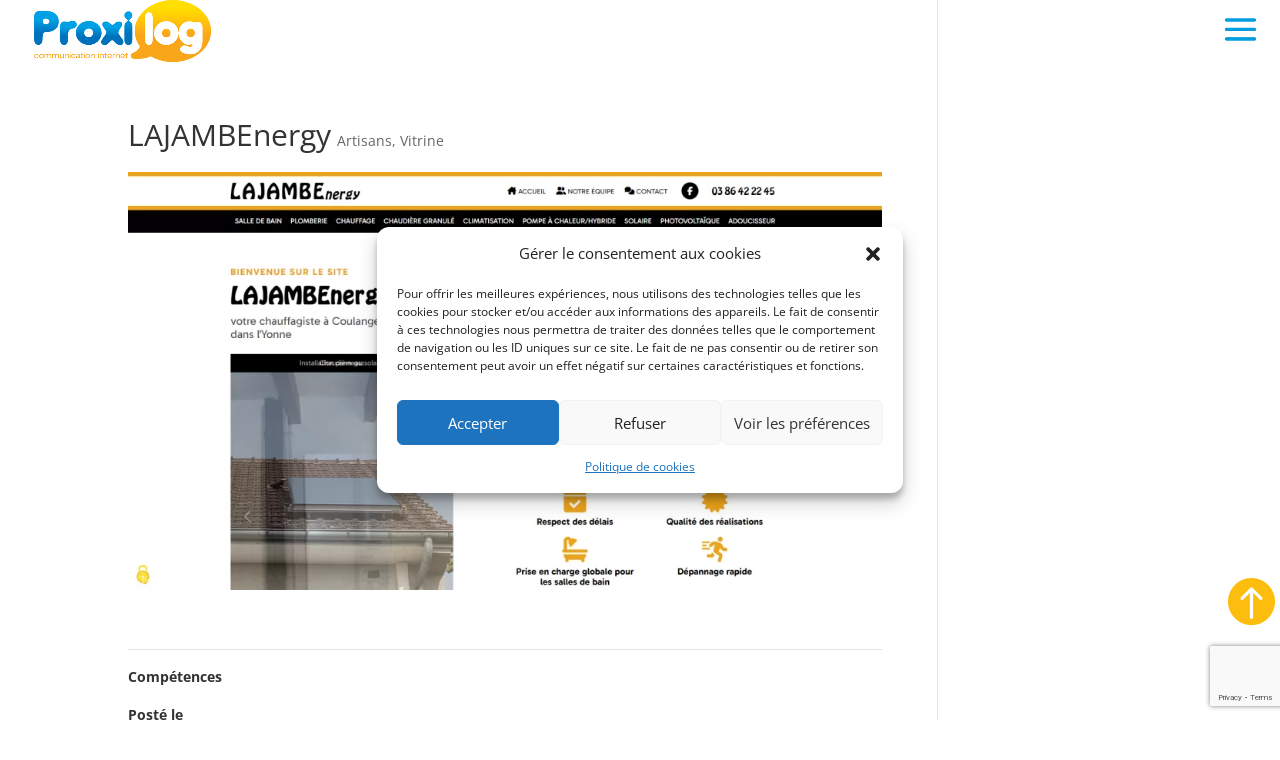

--- FILE ---
content_type: text/html; charset=UTF-8
request_url: https://www.proxilog.com/project/lajambenergy/
body_size: 11972
content:
<!DOCTYPE html>
<html lang="fr-FR" prefix="og: http://ogp.me/ns# fb: http://ogp.me/ns/fb#">
<head>
	<meta charset="UTF-8" />
<meta http-equiv="X-UA-Compatible" content="IE=edge">
	<link rel="pingback" href="https://www.proxilog.com/xmlrpc.php" />

	<script type="text/javascript">
		document.documentElement.className = 'js';
	</script>
	
	<link rel="preconnect" href="https://fonts.gstatic.com" crossorigin /><script id="diviarea-loader">window.DiviPopupData=window.DiviAreaConfig={"zIndex":1000000,"animateSpeed":400,"triggerClassPrefix":"show-popup-","idAttrib":"data-popup","modalIndicatorClass":"is-modal","blockingIndicatorClass":"is-blocking","defaultShowCloseButton":true,"withCloseClass":"with-close","noCloseClass":"no-close","triggerCloseClass":"close","singletonClass":"single","darkModeClass":"dark","noShadowClass":"no-shadow","altCloseClass":"close-alt","popupSelector":".et_pb_section.popup","initializeOnEvent":"et_pb_after_init_modules","popupWrapperClass":"area-outer-wrap","fullHeightClass":"full-height","openPopupClass":"da-overlay-visible","overlayClass":"da-overlay","exitIndicatorClass":"on-exit","hoverTriggerClass":"on-hover","clickTriggerClass":"on-click","onExitDelay":2000,"notMobileClass":"not-mobile","notTabletClass":"not-tablet","notDesktopClass":"not-desktop","baseContext":"body","activePopupClass":"is-open","closeButtonClass":"da-close","withLoaderClass":"with-loader","debug":false,"ajaxUrl":"https:\/\/www.proxilog.com\/wp-admin\/admin-ajax.php","sys":[]};var divimode_loader=function(){"use strict";!function(t){t.DiviArea=t.DiviPopup={loaded:!1};var n=t.DiviArea,i=n.Hooks={},o={};function r(t,n,i){var r,e,c;if("string"==typeof t)if(o[t]){if(n)if((r=o[t])&&i)for(c=r.length;c--;)(e=r[c]).callback===n&&e.context===i&&(r[c]=!1);else for(c=r.length;c--;)r[c].callback===n&&(r[c]=!1)}else o[t]=[]}function e(t,n,i,r){if("string"==typeof t){var e={callback:n,priority:i,context:r},c=o[t];c?(c.push(e),c=function(t){var n,i,o,r,e=t.length;for(r=1;r<e;r++)for(n=t[r],i=r;i>0;i--)(o=t[i-1]).priority>n.priority&&(t[i]=o,t[i-1]=n);return t}(c)):c=[e],o[t]=c}}function c(t,n,i){"string"==typeof n&&(n=[n]);var r,e,c=[];for(r=0;r<n.length;r++)Array.prototype.push.apply(c,o[n[r]]);for(e=0;e<c.length;e++){var a=void 0;c[e]&&"function"==typeof c[e].callback&&("filter"===t?void 0!==(a=c[e].callback.apply(c[e].context,i))&&(i[0]=a):c[e].callback.apply(c[e].context,i))}if("filter"===t)return i[0]}i.silent=function(){return i},n.removeFilter=i.removeFilter=function(t,n){r(t,n)},n.removeAction=i.removeAction=function(t,n){r(t,n)},n.applyFilters=i.applyFilters=function(t){for(var n=[],i=arguments.length-1;i-- >0;)n[i]=arguments[i+1];return c("filter",t,n)},n.doAction=i.doAction=function(t){for(var n=[],i=arguments.length-1;i-- >0;)n[i]=arguments[i+1];c("action",t,n)},n.addFilter=i.addFilter=function(n,i,o,r){e(n,i,parseInt(o||10,10),r||t)},n.addAction=i.addAction=function(n,i,o,r){e(n,i,parseInt(o||10,10),r||t)},n.addActionOnce=i.addActionOnce=function(n,i,o,c){e(n,i,parseInt(o||10,10),c||t),e(n,(function(){r(n,i)}),1+parseInt(o||10,10),c||t)}}(window);return{}}();
</script><meta name='robots' content='index, follow, max-image-preview:large, max-snippet:-1, max-video-preview:-1' />
<script type="text/javascript">
			let jqueryParams=[],jQuery=function(r){return jqueryParams=[...jqueryParams,r],jQuery},$=function(r){return jqueryParams=[...jqueryParams,r],$};window.jQuery=jQuery,window.$=jQuery;let customHeadScripts=!1;jQuery.fn=jQuery.prototype={},$.fn=jQuery.prototype={},jQuery.noConflict=function(r){if(window.jQuery)return jQuery=window.jQuery,$=window.jQuery,customHeadScripts=!0,jQuery.noConflict},jQuery.ready=function(r){jqueryParams=[...jqueryParams,r]},$.ready=function(r){jqueryParams=[...jqueryParams,r]},jQuery.load=function(r){jqueryParams=[...jqueryParams,r]},$.load=function(r){jqueryParams=[...jqueryParams,r]},jQuery.fn.ready=function(r){jqueryParams=[...jqueryParams,r]},$.fn.ready=function(r){jqueryParams=[...jqueryParams,r]};</script>
	<!-- This site is optimized with the Yoast SEO plugin v26.0 - https://yoast.com/wordpress/plugins/seo/ -->
	<link media="all" href="https://www.proxilog.com/wp-content/cache/autoptimize/css/autoptimize_442203418e265ab3ad29a6ba5119272d.css" rel="stylesheet"><title>LAJAMBEnergy - Proxilog</title>
	<link rel="canonical" href="https://www.proxilog.com/project/lajambenergy/" />
	<meta property="og:locale" content="fr_FR" />
	<meta property="og:type" content="article" />
	<meta property="og:title" content="LAJAMBEnergy - Proxilog" />
	<meta property="og:url" content="https://www.proxilog.com/project/lajambenergy/" />
	<meta property="og:site_name" content="Proxilog" />
	<meta property="article:publisher" content="https://www.facebook.com/InternetAuxerre/" />
	<meta property="article:modified_time" content="2023-11-29T09:05:29+00:00" />
	<meta property="og:image" content="https://www.proxilog.com/wp-content/uploads/2023/11/FireShot-Capture-773-Accueil-LAJAMBEnergy-www.lajambenergy.fr_.png" />
	<meta property="og:image:width" content="1602" />
	<meta property="og:image:height" content="889" />
	<meta property="og:image:type" content="image/png" />
	<meta name="twitter:card" content="summary_large_image" />
	<script type="application/ld+json" class="yoast-schema-graph">{"@context":"https://schema.org","@graph":[{"@type":"WebPage","@id":"https://www.proxilog.com/project/lajambenergy/","url":"https://www.proxilog.com/project/lajambenergy/","name":"LAJAMBEnergy - Proxilog","isPartOf":{"@id":"https://www.proxilog.com/#website"},"primaryImageOfPage":{"@id":"https://www.proxilog.com/project/lajambenergy/#primaryimage"},"image":{"@id":"https://www.proxilog.com/project/lajambenergy/#primaryimage"},"thumbnailUrl":"https://www.proxilog.com/wp-content/uploads/2023/11/FireShot-Capture-773-Accueil-LAJAMBEnergy-www.lajambenergy.fr_.png","datePublished":"2023-11-29T09:04:25+00:00","dateModified":"2023-11-29T09:05:29+00:00","breadcrumb":{"@id":"https://www.proxilog.com/project/lajambenergy/#breadcrumb"},"inLanguage":"fr-FR","potentialAction":[{"@type":"ReadAction","target":["https://www.proxilog.com/project/lajambenergy/"]}]},{"@type":"ImageObject","inLanguage":"fr-FR","@id":"https://www.proxilog.com/project/lajambenergy/#primaryimage","url":"https://www.proxilog.com/wp-content/uploads/2023/11/FireShot-Capture-773-Accueil-LAJAMBEnergy-www.lajambenergy.fr_.png","contentUrl":"https://www.proxilog.com/wp-content/uploads/2023/11/FireShot-Capture-773-Accueil-LAJAMBEnergy-www.lajambenergy.fr_.png","width":1602,"height":889,"caption":"LAJAMBEnergy, plomberie, chauffage, pompe à chaleur, climatisation à Coulanges-la-Vineuse (89)"},{"@type":"BreadcrumbList","@id":"https://www.proxilog.com/project/lajambenergy/#breadcrumb","itemListElement":[{"@type":"ListItem","position":1,"name":"Accueil","item":"https://www.proxilog.com/"},{"@type":"ListItem","position":2,"name":"Projets","item":"https://www.proxilog.com/project/"},{"@type":"ListItem","position":3,"name":"LAJAMBEnergy"}]},{"@type":"WebSite","@id":"https://www.proxilog.com/#website","url":"https://www.proxilog.com/","name":"Proxilog","description":"Création de site internet Auxerre","publisher":{"@id":"https://www.proxilog.com/#organization"},"potentialAction":[{"@type":"SearchAction","target":{"@type":"EntryPoint","urlTemplate":"https://www.proxilog.com/?s={search_term_string}"},"query-input":{"@type":"PropertyValueSpecification","valueRequired":true,"valueName":"search_term_string"}}],"inLanguage":"fr-FR"},{"@type":"Organization","@id":"https://www.proxilog.com/#organization","name":"Proxilog","url":"https://www.proxilog.com/","logo":{"@type":"ImageObject","inLanguage":"fr-FR","@id":"https://www.proxilog.com/#/schema/logo/image/","url":"https://www.proxilog.com/wp-content/uploads/2022/02/pour-vitrines-auxerre.jpg","contentUrl":"https://www.proxilog.com/wp-content/uploads/2022/02/pour-vitrines-auxerre.jpg","width":440,"height":440,"caption":"Proxilog"},"image":{"@id":"https://www.proxilog.com/#/schema/logo/image/"},"sameAs":["https://www.facebook.com/InternetAuxerre/","https://www.instagram.com/proxilog/","https://www.linkedin.com/company/proxilog/"]}]}</script>
	<!-- / Yoast SEO plugin. -->


<link href='https://fonts.gstatic.com' crossorigin='anonymous' rel='preconnect' />
<link rel="alternate" type="application/rss+xml" title="Proxilog &raquo; Flux" href="https://www.proxilog.com/feed/" />
<link rel="alternate" type="application/rss+xml" title="Proxilog &raquo; Flux des commentaires" href="https://www.proxilog.com/comments/feed/" />
<meta content="Divi v.4.27.4" name="generator"/>












<link rel="https://api.w.org/" href="https://www.proxilog.com/wp-json/" /><link rel="alternate" title="JSON" type="application/json" href="https://www.proxilog.com/wp-json/wp/v2/project/14735" /><link rel="EditURI" type="application/rsd+xml" title="RSD" href="https://www.proxilog.com/xmlrpc.php?rsd" />
<meta name="generator" content="WordPress 6.8.3" />
<link rel='shortlink' href='https://www.proxilog.com/?p=14735' />
<link rel="alternate" title="oEmbed (JSON)" type="application/json+oembed" href="https://www.proxilog.com/wp-json/oembed/1.0/embed?url=https%3A%2F%2Fwww.proxilog.com%2Fproject%2Flajambenergy%2F" />
<link rel="alternate" title="oEmbed (XML)" type="text/xml+oembed" href="https://www.proxilog.com/wp-json/oembed/1.0/embed?url=https%3A%2F%2Fwww.proxilog.com%2Fproject%2Flajambenergy%2F&#038;format=xml" />

		<!-- GA Google Analytics @ https://m0n.co/ga -->
		<script type="text/plain" data-service="google-analytics" data-category="statistics">
			(function(i,s,o,g,r,a,m){i['GoogleAnalyticsObject']=r;i[r]=i[r]||function(){
			(i[r].q=i[r].q||[]).push(arguments)},i[r].l=1*new Date();a=s.createElement(o),
			m=s.getElementsByTagName(o)[0];a.async=1;a.src=g;m.parentNode.insertBefore(a,m)
			})(window,document,'script','https://www.google-analytics.com/analytics.js','ga');
			ga('create', 'UA-220719859-1', 'auto');
			ga('send', 'pageview');
		</script>

				<meta name="viewport" content="width=device-width, initial-scale=1.0, maximum-scale=1.0, user-scalable=0" />
	<link rel="icon" href="https://www.proxilog.com/wp-content/uploads/2022/01/cropped-cropped-favicon-2017-32x32-1-32x32.png" sizes="32x32" />
<link rel="icon" href="https://www.proxilog.com/wp-content/uploads/2022/01/cropped-cropped-favicon-2017-32x32-1-192x192.png" sizes="192x192" />
<link rel="apple-touch-icon" href="https://www.proxilog.com/wp-content/uploads/2022/01/cropped-cropped-favicon-2017-32x32-1-180x180.png" />
<meta name="msapplication-TileImage" content="https://www.proxilog.com/wp-content/uploads/2022/01/cropped-cropped-favicon-2017-32x32-1-270x270.png" />


<!-- START - Open Graph and Twitter Card Tags 3.3.5 -->
 <!-- Facebook Open Graph -->
  <meta property="og:locale" content="fr_FR"/>
  <meta property="og:site_name" content="Proxilog"/>
  <meta property="og:title" content="LAJAMBEnergy - Proxilog"/>
  <meta property="og:url" content="https://www.proxilog.com/project/lajambenergy/"/>
  <meta property="og:type" content="article"/>
  <meta property="og:description" content="LAJAMBEnergy - Proxilog"/>
  <meta property="og:image" content="https://www.proxilog.com/wp-content/uploads/2023/11/FireShot-Capture-773-Accueil-LAJAMBEnergy-www.lajambenergy.fr_.png"/>
  <meta property="og:image:url" content="https://www.proxilog.com/wp-content/uploads/2023/11/FireShot-Capture-773-Accueil-LAJAMBEnergy-www.lajambenergy.fr_.png"/>
  <meta property="og:image:secure_url" content="https://www.proxilog.com/wp-content/uploads/2023/11/FireShot-Capture-773-Accueil-LAJAMBEnergy-www.lajambenergy.fr_.png"/>
  <meta property="article:publisher" content="https://www.facebook.com/InternetAuxerre"/>
 <!-- Google+ / Schema.org -->
 <!-- Twitter Cards -->
  <meta name="twitter:title" content="LAJAMBEnergy - Proxilog"/>
  <meta name="twitter:url" content="https://www.proxilog.com/project/lajambenergy/"/>
  <meta name="twitter:description" content="LAJAMBEnergy - Proxilog"/>
  <meta name="twitter:image" content="https://www.proxilog.com/wp-content/uploads/2023/11/FireShot-Capture-773-Accueil-LAJAMBEnergy-www.lajambenergy.fr_.png"/>
  <meta name="twitter:card" content="summary_large_image"/>
  <meta name="twitter:site" content="@proxilog"/>
 <!-- SEO -->
 <!-- Misc. tags -->
 <!-- is_singular | yoast_seo -->
<!-- END - Open Graph and Twitter Card Tags 3.3.5 -->
	
</head>
<body data-cmplz=1 class="wp-singular project-template-default single single-project postid-14735 custom-background wp-theme-Divi et-tb-has-template et-tb-has-footer et_pb_button_helper_class et_transparent_nav et_fullwidth_nav et_fixed_nav et_show_nav et_primary_nav_dropdown_animation_fade et_secondary_nav_dropdown_animation_fade et_header_style_fullscreen et_header_style_left et_pb_no_top_bar_fullscreen et_cover_background et_pb_gutter osx et_pb_gutters3 et_right_sidebar et_divi_theme et-db">
	<div id="page-container">
<div id="et-boc" class="et-boc">
			
		
		<div class="et_slide_in_menu_container">
					<span class="mobile_menu_bar et_toggle_fullscreen_menu"></span>
		
				
				
		<div class="et_pb_fullscreen_nav_container">
			
			<ul id="mobile_menu_slide" class="et_mobile_menu">

			<li class="menu-item menu-item-type-post_type menu-item-object-page menu-item-home menu-item-251"><a href="https://www.proxilog.com/">Accueil</a></li>
<li class="menu-item menu-item-type-post_type menu-item-object-page menu-item-has-children menu-item-11384"><a href="https://www.proxilog.com/savoir-faire-agence-web-auxerre/">Savoir-faire</a>
<ul class="sub-menu">
	<li class="menu-item menu-item-type-taxonomy menu-item-object-category menu-item-has-children menu-item-327"><a href="https://www.proxilog.com/category/non-classe/">Web</a>
	<ul class="sub-menu">
		<li class="menu-item menu-item-type-post_type menu-item-object-page menu-item-328"><a href="https://www.proxilog.com/site-internet-auxerre/">Sites vitrine</a></li>
		<li class="menu-item menu-item-type-post_type menu-item-object-page menu-item-329"><a href="https://www.proxilog.com/site-e-commerce-auxerre-yonne/">Sites e-commerce</a></li>
		<li class="menu-item menu-item-type-post_type menu-item-object-page menu-item-330"><a href="https://www.proxilog.com/applications-pwa/">Applications / sur-mesure</a></li>
		<li class="menu-item menu-item-type-post_type menu-item-object-page menu-item-14893"><a href="https://www.proxilog.com/visibilite/">Visibilité</a></li>
	</ul>
</li>
	<li class="menu-item menu-item-type-taxonomy menu-item-object-category menu-item-has-children menu-item-334"><a href="https://www.proxilog.com/category/non-classe/">Print</a>
	<ul class="sub-menu">
		<li class="menu-item menu-item-type-post_type menu-item-object-page menu-item-335"><a href="https://www.proxilog.com/creation-logo-auxerre/">Logos</a></li>
		<li class="menu-item menu-item-type-post_type menu-item-object-page menu-item-336"><a href="https://www.proxilog.com/charte-graphique-auxerre/">Charte graphique</a></li>
		<li class="menu-item menu-item-type-post_type menu-item-object-page menu-item-13345"><a href="https://www.proxilog.com/flyers-cartes-de-visite-auxerre/">Flyers, cartes de visite…</a></li>
	</ul>
</li>
	<li class="menu-item menu-item-type-taxonomy menu-item-object-category menu-item-has-children menu-item-331"><a href="https://www.proxilog.com/category/non-classe/">Réseaux sociaux</a>
	<ul class="sub-menu">
		<li class="menu-item menu-item-type-post_type menu-item-object-page menu-item-333"><a href="https://www.proxilog.com/animations-reseaux-sociaux-auxerre/">Animation réseaux sociaux</a></li>
		<li class="menu-item menu-item-type-post_type menu-item-object-page menu-item-332"><a href="https://www.proxilog.com/formations-reseaux-sociaux-auxerre-yonne/">Formation réseaux sociaux</a></li>
	</ul>
</li>
</ul>
</li>
<li class="menu-item menu-item-type-post_type menu-item-object-page menu-item-249"><a href="https://www.proxilog.com/agence-web-auxerre/">Agence</a></li>
<li class="menu-item menu-item-type-post_type menu-item-object-page menu-item-247"><a href="https://www.proxilog.com/portfolio/">Réalisations</a></li>
<li class="menu-item menu-item-type-post_type menu-item-object-page menu-item-246"><a href="https://www.proxilog.com/actus/">Actus</a></li>
<li class="menu-item menu-item-type-post_type menu-item-object-page menu-item-13623"><a href="https://www.proxilog.com/contact/">Contact / Devis</a></li>

			</ul>
		</div>
	</div>

	<header id="main-header" data-height-onload="30">
		<div class="container clearfix et_menu_container">
					<div class="logo_container">
				<span class="logo_helper"></span>
				<a href="https://www.proxilog.com/">
				<img src="https://www.proxilog.com/wp-content/uploads/2022/02/Proxilog-communication-auxerre.png" width="450" height="158" alt="Proxilog" id="logo" data-height-percentage="100" />
				</a>
			</div>
					<div id="et-top-navigation" data-height="30" data-fixed-height="30">
				
				
									<span class="mobile_menu_bar et_pb_header_toggle et_toggle_fullscreen_menu"></span>
				
				
							</div> <!-- #et-top-navigation -->
		</div> <!-- .container -->
			</header> <!-- #main-header -->
<div id="et-main-area">
	
<div id="main-content">


	<div class="container">
		<div id="content-area" class="clearfix">
			<div id="left-area">


			
				<article id="post-14735" class="post-14735 project type-project status-publish has-post-thumbnail hentry project_category-artisans project_category-vitrine">

				
					<div class="et_main_title">
						<h1 class="entry-title">LAJAMBEnergy</h1>
						<span class="et_project_categories"><a href="https://www.proxilog.com/project_category/artisans/" rel="tag">Artisans</a>, <a href="https://www.proxilog.com/project_category/vitrine/" rel="tag">Vitrine</a></span>
					</div>

				<a href="https://www.lajambenergy.fr/" class="custom-link no-lightbox" title="LAJAMBEnergy, plomberie, chauffage, pompe à chaleur, climatisation à Coulanges-la-Vineuse (89)" aria-label="" onclick="event.stopPropagation()" target="_blank" rel=""><img src="https://www.proxilog.com/wp-content/uploads/2023/11/FireShot-Capture-773-Accueil-LAJAMBEnergy-www.lajambenergy.fr_-1080x599.png" alt="LAJAMBEnergy, plomberie, chauffage, pompe à chaleur, climatisation à Coulanges-la-Vineuse (89)" class="" width="1080" height="9999" srcset="https://www.proxilog.com/wp-content/uploads/2023/11/FireShot-Capture-773-Accueil-LAJAMBEnergy-www.lajambenergy.fr_-980x544.png 980w, https://www.proxilog.com/wp-content/uploads/2023/11/FireShot-Capture-773-Accueil-LAJAMBEnergy-www.lajambenergy.fr_-480x266.png 480w" sizes="(min-width: 0px) and (max-width: 480px) 480px, (min-width: 481px) and (max-width: 980px) 980px, (min-width: 981px) 1080px, 100vw" /></a>
				
					<div class="entry-content">
										</div>

				
						<div class="et_project_meta">
		<strong class="et_project_meta_title">Compétences</strong>
		<p></p>

		<strong class="et_project_meta_title">Posté le</strong>
		<p>29 novembre 2023</p>
	</div>

				
				
					<div class="nav-single clearfix">
						<span class="nav-previous"><a href="https://www.proxilog.com/project/paysages-environnement/" rel="prev"><span class="meta-nav">&larr;</span> Paysages &#038; Environnement</a></span>
						<span class="nav-next"><a href="https://www.proxilog.com/project/la-cle-dor-conciergerie/" rel="next">La Clé d&rsquo;Or conciergerie <span class="meta-nav">&rarr;</span></a></span>
					</div>

				
				</article>

						

			</div>

			
					</div>
	</div>


</div>

	<footer class="et-l et-l--footer">
			<div class="et_builder_inner_content et_pb_gutters3">
		<div class="et_pb_section et_pb_section_0_tb_footer et_section_regular" >
				
				
				
				
				
				
				<div class="et_pb_row et_pb_row_0_tb_footer">
				<div class="et_pb_column et_pb_column_4_4 et_pb_column_0_tb_footer  et_pb_css_mix_blend_mode_passthrough et-last-child">
				
				
				
				
				<div class="et_pb_module et_pb_blurb et_pb_blurb_0_tb_footer  et_pb_text_align_center  et_pb_blurb_position_top et_pb_bg_layout_dark">
				
				
				
				
				<div class="et_pb_blurb_content">
					<div class="et_pb_main_blurb_image"><a href="#return-to-top"><span class="et_pb_image_wrap"><span class="et-waypoint et_pb_animation_top et_pb_animation_top_tablet et_pb_animation_top_phone et-pb-icon"></span></span></a></div>
					<div class="et_pb_blurb_container">
						
						<div class="et_pb_blurb_description"><p>&nbsp;</p>
<p>&nbsp;</p></div>
					</div>
				</div>
			</div>
			</div>
				
				
				
				
			</div>
				
				
			</div><div class="et_pb_section et_pb_section_1_tb_footer et_pb_with_background et_section_regular" >
				
				
				
				
				
				
				<div class="et_pb_row et_pb_row_1_tb_footer">
				<div class="et_pb_column et_pb_column_1_3 et_pb_column_1_tb_footer et_clickable  et_pb_css_mix_blend_mode_passthrough">
				
				
				
				
				<div class="et_pb_module et_pb_image et_pb_image_0_tb_footer">
				
				
				
				
				<span class="et_pb_image_wrap"><img loading="lazy" decoding="async" width="450" height="158" src="https://www.proxilog.com/wp-content/uploads/2022/02/Proxilog-communication-auxerre.png" alt="Proxilog Communication et site internet à Auxerre Yonne" title="Proxilog-communication-auxerre" srcset="https://www.proxilog.com/wp-content/uploads/2022/02/Proxilog-communication-auxerre.png 450w, https://www.proxilog.com/wp-content/uploads/2022/02/Proxilog-communication-auxerre-300x105.png 300w" sizes="(max-width: 450px) 100vw, 450px" class="wp-image-13750" /></span>
			</div>
			</div><div class="et_pb_column et_pb_column_1_3 et_pb_column_2_tb_footer  et_pb_css_mix_blend_mode_passthrough">
				
				
				
				
				<div class="et_pb_button_module_wrapper et_pb_button_0_tb_footer_wrapper et_pb_button_alignment_left et_pb_button_alignment_tablet_center et_pb_button_alignment_phone_center et_pb_module">
				<a class="et_pb_button et_pb_button_0_tb_footer et_hover_enabled et_pb_bg_layout_light" href="https://www.proxilog.com/contact">nous contacter</a>
			</div>
			</div><div class="et_pb_column et_pb_column_1_3 et_pb_column_3_tb_footer  et_pb_css_mix_blend_mode_passthrough et-last-child">
				
				
				
				
				<ul class="et_pb_module et_pb_social_media_follow et_pb_social_media_follow_0_tb_footer clearfix  et_pb_text_align_right et_pb_text_align_center-tablet et_pb_bg_layout_light">
				
				
				
				
				<li
            class='et_pb_social_media_follow_network_0_tb_footer et_pb_social_icon et_pb_social_network_link  et-social-facebook'><a
              href='https://fr-fr.facebook.com/InternetAuxerre/'
              class='icon et_pb_with_border'
              title='Suivez sur Facebook'
               target="_blank"><span
                class='et_pb_social_media_follow_network_name'
                aria-hidden='true'
                >Suivre</span></a></li><li
            class='et_pb_social_media_follow_network_1_tb_footer et_pb_social_icon et_pb_social_network_link  et-social-linkedin'><a
              href='https://www.linkedin.com/company/proxilog'
              class='icon et_pb_with_border'
              title='Suivez sur LinkedIn'
               target="_blank"><span
                class='et_pb_social_media_follow_network_name'
                aria-hidden='true'
                >Suivre</span></a></li><li
            class='et_pb_social_media_follow_network_2_tb_footer et_pb_social_icon et_pb_social_network_link  et-social-instagram'><a
              href='https://www.instagram.com/proxilog/?hl=fr'
              class='icon et_pb_with_border'
              title='Suivez sur Instagram'
               target="_blank"><span
                class='et_pb_social_media_follow_network_name'
                aria-hidden='true'
                >Suivre</span></a></li>
			</ul>
			</div>
				
				
				
				
			</div><div class="et_pb_row et_pb_row_2_tb_footer">
				<div class="et_pb_column et_pb_column_1_3 et_pb_column_4_tb_footer et_clickable  et_pb_css_mix_blend_mode_passthrough et_pb_column_empty">
				
				
				
				
				
			</div><div class="et_pb_column et_pb_column_1_3 et_pb_column_5_tb_footer  et_pb_css_mix_blend_mode_passthrough et_pb_column_empty">
				
				
				
				
				
			</div><div class="et_pb_column et_pb_column_1_3 et_pb_column_6_tb_footer  et_pb_css_mix_blend_mode_passthrough et-last-child et_pb_column_empty">
				
				
				
				
				
			</div>
				
				
				
				
			</div><div class="et_pb_row et_pb_row_3_tb_footer">
				<div class="et_pb_column et_pb_column_1_3 et_pb_column_7_tb_footer  et_pb_css_mix_blend_mode_passthrough">
				
				
				
				
				<div class="et_pb_module et_pb_text et_pb_text_0_tb_footer  et_pb_text_align_left et_pb_bg_layout_light">
				
				
				
				
				<div class="et_pb_text_inner"><div class="media small-teaser inline-block margin_0">
<div class="media-body darklinks"><span style="color: #ffffff;">9 Place du Maréchl Leclerc</span><br /><span style="color: #ffffff;">89 000 Auxerre</span></div>
</div>
<div class="media small-teaser inline-block margin_0">
<div class="media-left"><i class="fa fa-phone highlight"></i></div>
<div class="media-body darklinks"><span style="color: #ffffff;"><a href="tel:+33386427745" style="color: #ffffff;">03 86 42 77 45</a></p>
<p></span><span style="color: #ffffff; font-size: 14px;">info@proxilog.com</span></div>
</div></div>
			</div>
			</div><div class="et_pb_column et_pb_column_1_3 et_pb_column_8_tb_footer  et_pb_css_mix_blend_mode_passthrough">
				
				
				
				
				<div class="et_pb_module et_pb_text et_pb_text_1_tb_footer  et_pb_text_align_left et_pb_bg_layout_light">
				
				
				
				
				<div class="et_pb_text_inner"><p style="text-align: center;"><span style="color: #ffffff;">9h 12h &#8211; 14h 17h</span></p>
<p style="text-align: center;"><span style="color: #ffffff;">du lundi au vendredi</span></p></div>
			</div>
			</div><div class="et_pb_column et_pb_column_1_3 et_pb_column_9_tb_footer  et_pb_css_mix_blend_mode_passthrough et-last-child">
				
				
				
				
				<div class="et_pb_module et_pb_signup_0_tb_footer et_pb_recaptcha_enabled et_pb_newsletter_layout_left_right et_pb_newsletter et_pb_subscribe clearfix  et_pb_text_align_left et_pb_bg_layout_dark et_pb_newsletter_description_no_content">
				
				
				
				
				<div class="et_pb_newsletter_description"><h2 class="et_pb_module_header">Newsletter Proxilog</h2></div>
				
				<div class="et_pb_newsletter_form">
					<form method="post">
						<div class="et_pb_newsletter_result et_pb_newsletter_error"></div>
						<div class="et_pb_newsletter_result et_pb_newsletter_success">
							<h2>Merci pour votre inscription ! Vérifiez vos mails pour valider !</h2>
						</div>
						<div class="et_pb_newsletter_fields">
							
					<p class="et_pb_newsletter_field et_pb_contact_field_half et_pb_contact_field_last_tablet et_pb_contact_field_last_phone">
						<label class="et_pb_contact_form_label" for="et_pb_signup_firstname" style="display: none;">Prénom</label>
						<input id="et_pb_signup_firstname" class="input" type="text" placeholder="Prénom" name="et_pb_signup_firstname">
					</p>
							
					<p class="et_pb_newsletter_field et_pb_contact_field_half et_pb_contact_field_last_tablet et_pb_contact_field_last_phone">
						<label class="et_pb_contact_form_label" for="et_pb_signup_lastname" style="display: none;">Nom</label>
						<input id="et_pb_signup_lastname" class="input" type="text" placeholder="Nom" name="et_pb_signup_lastname">
					</p>
							
					<p class="et_pb_newsletter_field et_pb_contact_field_last et_pb_contact_field_last_tablet et_pb_contact_field_last_phone">
						<label class="et_pb_contact_form_label" for="et_pb_signup_email" style="display: none;">E-mail</label>
						<input id="et_pb_signup_email" class="input" type="text" placeholder="E-mail" name="et_pb_signup_email">
					</p>
							
							
					<p class="et_pb_newsletter_button_wrap">
						<a class="et_pb_newsletter_button et_pb_button" href="#" data-icon="">
							<span class="et_subscribe_loader"></span>
							<span class="et_pb_newsletter_button_text">je m'abonne</span>
						</a>
					</p>
							
						</div>
						
						<input type="hidden" value="mailchimp" name="et_pb_signup_provider" />
						<input type="hidden" value="e85267e1b0" name="et_pb_signup_list_id" />
						<input type="hidden" value="Proxilog" name="et_pb_signup_account_name" />
						<input type="hidden" value="true" name="et_pb_signup_ip_address" /><input type="hidden" value="d3a966f052fd3679d7987971700dc5d5" name="et_pb_signup_checksum" />
					</form>
				</div>
			</div>
			</div>
				
				
				
				
			</div><div class="et_pb_row et_pb_row_4_tb_footer">
				<div class="et_pb_column et_pb_column_1_2 et_pb_column_10_tb_footer  et_pb_css_mix_blend_mode_passthrough">
				
				
				
				
				<div class="et_pb_module et_pb_text et_pb_text_2_tb_footer  et_pb_text_align_left et_pb_bg_layout_light">
				
				
				
				
				<div class="et_pb_text_inner"><div class="media small-teaser inline-block margin_0">
<div class="media-body darklinks"><span style="color: #ffffff;">9 Place du Maréchal Leclerc</span><br /><span style="color: #ffffff;">89 000 Auxerre</span></div>
</div>
<div class="media small-teaser inline-block margin_0">
<div class="media-left"><i class="fa fa-phone highlight"></i></div>
<div class="media-body darklinks"><span style="color: #ffffff;"><a href="tel:+33386427745" style="color: #ffffff;">03 86 42 77 45</a></span></div>
</div>
<div class="media small-teaser inline-block margin_0">
<div class="media-left"><i class="fa fa-envelope highlight"></i></div>
<div class="media-body darklinks"><span style="color: #ffffff;">info@proxilog.com</span></div>
</div></div>
			</div>
			</div><div class="et_pb_column et_pb_column_1_2 et_pb_column_11_tb_footer  et_pb_css_mix_blend_mode_passthrough et-last-child">
				
				
				
				
				<div class="et_pb_module et_pb_text et_pb_text_3_tb_footer  et_pb_text_align_left et_pb_bg_layout_light">
				
				
				
				
				<div class="et_pb_text_inner"><p style="text-align: center;"><span style="color: #ffffff;">9h 12h &#8211; 14h 17h</span></p>
<p style="text-align: center;"><span style="color: #ffffff;">du lundi au vendredi</span></p></div>
			</div><div class="et_pb_module et_pb_text et_pb_text_4_tb_footer  et_pb_text_align_left et_pb_bg_layout_light">
				
				
				
				
				<div class="et_pb_text_inner"><p style="text-align: center;"><span style="color: #ffffff;">9h 12h &#8211; 14h 17h</span></p>
<p style="text-align: center;"><span style="color: #ffffff;">du lundi au vendredi</span></p></div>
			</div>
			</div>
				
				
				
				
			</div>
				
				
			</div><div class="et_pb_section et_pb_section_2_tb_footer et_pb_with_background et_section_regular" >
				
				
				
				
				
				
				<div class="et_pb_row et_pb_row_5_tb_footer">
				<div class="et_pb_column et_pb_column_4_4 et_pb_column_12_tb_footer  et_pb_css_mix_blend_mode_passthrough et-last-child">
				
				
				
				
				<div class="et_pb_module et_pb_text et_pb_text_5_tb_footer  et_pb_text_align_left et_pb_bg_layout_light">
				
				
				
				
				<div class="et_pb_text_inner"><p style="text-align: center;"><span style="color: #ffffff; font-family: inherit; font-weight: normal;"><a href="https://www.proxilog.com/mentions-legales">mentions légales</a> | <a href="https://www.proxilog.com/cgv">cgv</a> | <a href="https://www.proxilog.com/rgpd">rgpd</a> | 2024 &#8211; proxilog.com</span></p></div>
			</div>
			</div>
				
				
				
				
			</div>
				
				
			</div>		</div>
	</footer>
		</div>

			
		</div>
		</div>

			<script type="speculationrules">
{"prefetch":[{"source":"document","where":{"and":[{"href_matches":"\/*"},{"not":{"href_matches":["\/wp-*.php","\/wp-admin\/*","\/wp-content\/uploads\/*","\/wp-content\/*","\/wp-content\/plugins\/*","\/wp-content\/themes\/Divi\/*","\/*\\?(.+)"]}},{"not":{"selector_matches":"a[rel~=\"nofollow\"]"}},{"not":{"selector_matches":".no-prefetch, .no-prefetch a"}}]},"eagerness":"conservative"}]}
</script>
			<script>
				// Used by Gallery Custom Links to handle tenacious Lightboxes
				//jQuery(document).ready(function () {

					function mgclInit() {
						
						// In jQuery:
						// if (jQuery.fn.off) {
						// 	jQuery('.no-lightbox, .no-lightbox img').off('click'); // jQuery 1.7+
						// }
						// else {
						// 	jQuery('.no-lightbox, .no-lightbox img').unbind('click'); // < jQuery 1.7
						// }

						// 2022/10/24: In Vanilla JS
						var elements = document.querySelectorAll('.no-lightbox, .no-lightbox img');
						for (var i = 0; i < elements.length; i++) {
						 	elements[i].onclick = null;
						}


						// In jQuery:
						//jQuery('a.no-lightbox').click(mgclOnClick);

						// 2022/10/24: In Vanilla JS:
						var elements = document.querySelectorAll('a.no-lightbox');
						for (var i = 0; i < elements.length; i++) {
						 	elements[i].onclick = mgclOnClick;
						}

						// in jQuery:
						// if (jQuery.fn.off) {
						// 	jQuery('a.set-target').off('click'); // jQuery 1.7+
						// }
						// else {
						// 	jQuery('a.set-target').unbind('click'); // < jQuery 1.7
						// }
						// jQuery('a.set-target').click(mgclOnClick);

						// 2022/10/24: In Vanilla JS:
						var elements = document.querySelectorAll('a.set-target');
						for (var i = 0; i < elements.length; i++) {
						 	elements[i].onclick = mgclOnClick;
						}
					}

					function mgclOnClick() {
						if (!this.target || this.target == '' || this.target == '_self')
							window.location = this.href;
						else
							window.open(this.href,this.target);
						return false;
					}

					// From WP Gallery Custom Links
					// Reduce the number of  conflicting lightboxes
					function mgclAddLoadEvent(func) {
						var oldOnload = window.onload;
						if (typeof window.onload != 'function') {
							window.onload = func;
						} else {
							window.onload = function() {
								oldOnload();
								func();
							}
						}
					}

					mgclAddLoadEvent(mgclInit);
					mgclInit();

				//});
			</script>
		
<!-- Consent Management powered by Complianz | GDPR/CCPA Cookie Consent https://wordpress.org/plugins/complianz-gdpr -->
<div id="cmplz-cookiebanner-container"><div class="cmplz-cookiebanner cmplz-hidden banner-1 bottom-right-view-preferences optin cmplz-center cmplz-categories-type-view-preferences" aria-modal="true" data-nosnippet="true" role="dialog" aria-live="polite" aria-labelledby="cmplz-header-1-optin" aria-describedby="cmplz-message-1-optin">
	<div class="cmplz-header">
		<div class="cmplz-logo"></div>
		<div class="cmplz-title" id="cmplz-header-1-optin">Gérer le consentement aux cookies</div>
		<div class="cmplz-close" tabindex="0" role="button" aria-label="Fermer la boîte de dialogue">
			<svg aria-hidden="true" focusable="false" data-prefix="fas" data-icon="times" class="svg-inline--fa fa-times fa-w-11" role="img" xmlns="http://www.w3.org/2000/svg" viewbox="0 0 352 512"><path fill="currentColor" d="M242.72 256l100.07-100.07c12.28-12.28 12.28-32.19 0-44.48l-22.24-22.24c-12.28-12.28-32.19-12.28-44.48 0L176 189.28 75.93 89.21c-12.28-12.28-32.19-12.28-44.48 0L9.21 111.45c-12.28 12.28-12.28 32.19 0 44.48L109.28 256 9.21 356.07c-12.28 12.28-12.28 32.19 0 44.48l22.24 22.24c12.28 12.28 32.2 12.28 44.48 0L176 322.72l100.07 100.07c12.28 12.28 32.2 12.28 44.48 0l22.24-22.24c12.28-12.28 12.28-32.19 0-44.48L242.72 256z"></path></svg>
		</div>
	</div>

	<div class="cmplz-divider cmplz-divider-header"></div>
	<div class="cmplz-body">
		<div class="cmplz-message" id="cmplz-message-1-optin">Pour offrir les meilleures expériences, nous utilisons des technologies telles que les cookies pour stocker et/ou accéder aux informations des appareils. Le fait de consentir à ces technologies nous permettra de traiter des données telles que le comportement de navigation ou les ID uniques sur ce site. Le fait de ne pas consentir ou de retirer son consentement peut avoir un effet négatif sur certaines caractéristiques et fonctions.</div>
		<!-- categories start -->
		<div class="cmplz-categories">
			<details class="cmplz-category cmplz-functional" >
				<summary>
						<span class="cmplz-category-header">
							<span class="cmplz-category-title">Fonctionnel</span>
							<span class='cmplz-always-active'>
								<span class="cmplz-banner-checkbox">
									<input type="checkbox"
										   id="cmplz-functional-optin"
										   data-category="cmplz_functional"
										   class="cmplz-consent-checkbox cmplz-functional"
										   size="40"
										   value="1"/>
									<label class="cmplz-label" for="cmplz-functional-optin"><span class="screen-reader-text">Fonctionnel</span></label>
								</span>
								Toujours activé							</span>
							<span class="cmplz-icon cmplz-open">
								<svg xmlns="http://www.w3.org/2000/svg" viewbox="0 0 448 512"  height="18" ><path d="M224 416c-8.188 0-16.38-3.125-22.62-9.375l-192-192c-12.5-12.5-12.5-32.75 0-45.25s32.75-12.5 45.25 0L224 338.8l169.4-169.4c12.5-12.5 32.75-12.5 45.25 0s12.5 32.75 0 45.25l-192 192C240.4 412.9 232.2 416 224 416z"/></svg>
							</span>
						</span>
				</summary>
				<div class="cmplz-description">
					<span class="cmplz-description-functional">Le stockage ou l’accès technique est strictement nécessaire dans la finalité d’intérêt légitime de permettre l’utilisation d’un service spécifique explicitement demandé par l’abonné ou l’utilisateur, ou dans le seul but d’effectuer la transmission d’une communication sur un réseau de communications électroniques.</span>
				</div>
			</details>

			<details class="cmplz-category cmplz-preferences" >
				<summary>
						<span class="cmplz-category-header">
							<span class="cmplz-category-title">Préférences</span>
							<span class="cmplz-banner-checkbox">
								<input type="checkbox"
									   id="cmplz-preferences-optin"
									   data-category="cmplz_preferences"
									   class="cmplz-consent-checkbox cmplz-preferences"
									   size="40"
									   value="1"/>
								<label class="cmplz-label" for="cmplz-preferences-optin"><span class="screen-reader-text">Préférences</span></label>
							</span>
							<span class="cmplz-icon cmplz-open">
								<svg xmlns="http://www.w3.org/2000/svg" viewbox="0 0 448 512"  height="18" ><path d="M224 416c-8.188 0-16.38-3.125-22.62-9.375l-192-192c-12.5-12.5-12.5-32.75 0-45.25s32.75-12.5 45.25 0L224 338.8l169.4-169.4c12.5-12.5 32.75-12.5 45.25 0s12.5 32.75 0 45.25l-192 192C240.4 412.9 232.2 416 224 416z"/></svg>
							</span>
						</span>
				</summary>
				<div class="cmplz-description">
					<span class="cmplz-description-preferences">Le stockage ou l’accès technique est nécessaire dans la finalité d’intérêt légitime de stocker des préférences qui ne sont pas demandées par l’abonné ou l’utilisateur.</span>
				</div>
			</details>

			<details class="cmplz-category cmplz-statistics" >
				<summary>
						<span class="cmplz-category-header">
							<span class="cmplz-category-title">Statistiques</span>
							<span class="cmplz-banner-checkbox">
								<input type="checkbox"
									   id="cmplz-statistics-optin"
									   data-category="cmplz_statistics"
									   class="cmplz-consent-checkbox cmplz-statistics"
									   size="40"
									   value="1"/>
								<label class="cmplz-label" for="cmplz-statistics-optin"><span class="screen-reader-text">Statistiques</span></label>
							</span>
							<span class="cmplz-icon cmplz-open">
								<svg xmlns="http://www.w3.org/2000/svg" viewbox="0 0 448 512"  height="18" ><path d="M224 416c-8.188 0-16.38-3.125-22.62-9.375l-192-192c-12.5-12.5-12.5-32.75 0-45.25s32.75-12.5 45.25 0L224 338.8l169.4-169.4c12.5-12.5 32.75-12.5 45.25 0s12.5 32.75 0 45.25l-192 192C240.4 412.9 232.2 416 224 416z"/></svg>
							</span>
						</span>
				</summary>
				<div class="cmplz-description">
					<span class="cmplz-description-statistics">Le stockage ou l’accès technique qui est utilisé exclusivement à des fins statistiques.</span>
					<span class="cmplz-description-statistics-anonymous">Le stockage ou l’accès technique qui est utilisé exclusivement dans des finalités statistiques anonymes. En l’absence d’une assignation à comparaître, d’une conformité volontaire de la part de votre fournisseur d’accès à internet ou d’enregistrements supplémentaires provenant d’une tierce partie, les informations stockées ou extraites à cette seule fin ne peuvent généralement pas être utilisées pour vous identifier.</span>
				</div>
			</details>
			<details class="cmplz-category cmplz-marketing" >
				<summary>
						<span class="cmplz-category-header">
							<span class="cmplz-category-title">Marketing</span>
							<span class="cmplz-banner-checkbox">
								<input type="checkbox"
									   id="cmplz-marketing-optin"
									   data-category="cmplz_marketing"
									   class="cmplz-consent-checkbox cmplz-marketing"
									   size="40"
									   value="1"/>
								<label class="cmplz-label" for="cmplz-marketing-optin"><span class="screen-reader-text">Marketing</span></label>
							</span>
							<span class="cmplz-icon cmplz-open">
								<svg xmlns="http://www.w3.org/2000/svg" viewbox="0 0 448 512"  height="18" ><path d="M224 416c-8.188 0-16.38-3.125-22.62-9.375l-192-192c-12.5-12.5-12.5-32.75 0-45.25s32.75-12.5 45.25 0L224 338.8l169.4-169.4c12.5-12.5 32.75-12.5 45.25 0s12.5 32.75 0 45.25l-192 192C240.4 412.9 232.2 416 224 416z"/></svg>
							</span>
						</span>
				</summary>
				<div class="cmplz-description">
					<span class="cmplz-description-marketing">Le stockage ou l’accès technique est nécessaire pour créer des profils d’utilisateurs afin d’envoyer des publicités, ou pour suivre l’utilisateur sur un site web ou sur plusieurs sites web ayant des finalités marketing similaires.</span>
				</div>
			</details>
		</div><!-- categories end -->
			</div>

	<div class="cmplz-links cmplz-information">
		<a class="cmplz-link cmplz-manage-options cookie-statement" href="#" data-relative_url="#cmplz-manage-consent-container">Gérer les options</a>
		<a class="cmplz-link cmplz-manage-third-parties cookie-statement" href="#" data-relative_url="#cmplz-cookies-overview">Gérer les services</a>
		<a class="cmplz-link cmplz-manage-vendors tcf cookie-statement" href="#" data-relative_url="#cmplz-tcf-wrapper">Gérer {vendor_count} fournisseurs</a>
		<a class="cmplz-link cmplz-external cmplz-read-more-purposes tcf" target="_blank" rel="noopener noreferrer nofollow" href="https://cookiedatabase.org/tcf/purposes/">En savoir plus sur ces finalités</a>
			</div>

	<div class="cmplz-divider cmplz-footer"></div>

	<div class="cmplz-buttons">
		<button class="cmplz-btn cmplz-accept">Accepter</button>
		<button class="cmplz-btn cmplz-deny">Refuser</button>
		<button class="cmplz-btn cmplz-view-preferences">Voir les préférences</button>
		<button class="cmplz-btn cmplz-save-preferences">Enregistrer les préférences</button>
		<a class="cmplz-btn cmplz-manage-options tcf cookie-statement" href="#" data-relative_url="#cmplz-manage-consent-container">Voir les préférences</a>
			</div>

	<div class="cmplz-links cmplz-documents">
		<a class="cmplz-link cookie-statement" href="#" data-relative_url="">{title}</a>
		<a class="cmplz-link privacy-statement" href="#" data-relative_url="">{title}</a>
		<a class="cmplz-link impressum" href="#" data-relative_url="">{title}</a>
			</div>

</div>
</div>
					<div id="cmplz-manage-consent" data-nosnippet="true"><button class="cmplz-btn cmplz-hidden cmplz-manage-consent manage-consent-1">Gérer le consentement</button>

</div>	<script type="text/javascript">
				var et_link_options_data = [{"class":"et_pb_column_1_tb_footer","url":"https:\/\/www.proxilog.com","target":"_self"},{"class":"et_pb_column_4_tb_footer","url":"https:\/\/www.proxilog.com","target":"_self"}];
			</script>
	<script>
	document.addEventListener('DOMContentLoaded', () => {
		document.querySelectorAll('.et_pb_portfolio_items .et_portfolio_image img').forEach(img => {
			img.removeAttribute('sizes');
		});
	});
</script><script type="text/javascript" src="https://www.proxilog.com/wp-includes/js/jquery/jquery.min.js" id="jquery-core-js"></script>

<script type="text/javascript" id="jquery-js-after">
/* <![CDATA[ */
jqueryParams.length&&$.each(jqueryParams,function(e,r){if("function"==typeof r){var n=String(r);n.replace("$","jQuery");var a=new Function("return "+n)();$(document).ready(a)}});
/* ]]> */
</script>


<script type="text/javascript" id="divi-custom-script-js-extra">
/* <![CDATA[ */
var DIVI = {"item_count":"%d Item","items_count":"%d Items"};
var et_builder_utils_params = {"condition":{"diviTheme":true,"extraTheme":false},"scrollLocations":["app","top"],"builderScrollLocations":{"desktop":"app","tablet":"app","phone":"app"},"onloadScrollLocation":"app","builderType":"fe"};
var et_frontend_scripts = {"builderCssContainerPrefix":"#et-boc","builderCssLayoutPrefix":"#et-boc .et-l"};
var et_pb_custom = {"ajaxurl":"https:\/\/www.proxilog.com\/wp-admin\/admin-ajax.php","images_uri":"https:\/\/www.proxilog.com\/wp-content\/themes\/Divi\/images","builder_images_uri":"https:\/\/www.proxilog.com\/wp-content\/themes\/Divi\/includes\/builder\/images","et_frontend_nonce":"bb83e4980a","subscription_failed":"Veuillez v\u00e9rifier les champs ci-dessous pour vous assurer que vous avez entr\u00e9 les informations correctes.","et_ab_log_nonce":"e2d807cc74","fill_message":"S'il vous pla\u00eet, remplissez les champs suivants:","contact_error_message":"Veuillez corriger les erreurs suivantes :","invalid":"E-mail non valide","captcha":"Captcha","prev":"Pr\u00e9c\u00e9dent","previous":"Pr\u00e9c\u00e9dente","next":"Prochaine","wrong_captcha":"Vous avez entr\u00e9 le mauvais num\u00e9ro dans le captcha.","wrong_checkbox":"Case \u00e0 cocher","ignore_waypoints":"no","is_divi_theme_used":"1","widget_search_selector":".widget_search","ab_tests":[],"is_ab_testing_active":"","page_id":"14735","unique_test_id":"","ab_bounce_rate":"5","is_cache_plugin_active":"yes","is_shortcode_tracking":"","tinymce_uri":"https:\/\/www.proxilog.com\/wp-content\/themes\/Divi\/includes\/builder\/frontend-builder\/assets\/vendors","accent_color":"#1d3b4e","waypoints_options":[]};
var et_pb_box_shadow_elements = [];
/* ]]> */
</script>


<script type="text/javascript" src="https://www.google.com/recaptcha/api.js?render=6LfsyEocAAAAAB4xoulfJ2j5OhU7NBUhSKqfTpf6&amp;ver=4.27.4" id="et-recaptcha-v3-js"></script>
<script type="text/javascript" id="et-core-api-spam-recaptcha-js-extra">
/* <![CDATA[ */
var et_core_api_spam_recaptcha = {"site_key":"6LfsyEocAAAAAB4xoulfJ2j5OhU7NBUhSKqfTpf6","page_action":{"action":"lajambenergy"}};
/* ]]> */
</script>




<script type="text/javascript" id="cmplz-cookiebanner-js-extra">
/* <![CDATA[ */
var complianz = {"prefix":"cmplz_","user_banner_id":"1","set_cookies":[],"block_ajax_content":"","banner_version":"20","version":"7.4.2","store_consent":"","do_not_track_enabled":"","consenttype":"optin","region":"eu","geoip":"","dismiss_timeout":"","disable_cookiebanner":"","soft_cookiewall":"","dismiss_on_scroll":"","cookie_expiry":"365","url":"https:\/\/www.proxilog.com\/wp-json\/complianz\/v1\/","locale":"lang=fr&locale=fr_FR","set_cookies_on_root":"","cookie_domain":"","current_policy_id":"14","cookie_path":"\/","categories":{"statistics":"statistiques","marketing":"marketing"},"tcf_active":"","placeholdertext":"Cliquez pour accepter les cookies {category} et activer ce contenu","css_file":"https:\/\/www.proxilog.com\/wp-content\/uploads\/complianz\/css\/banner-{banner_id}-{type}.css?v=20","page_links":{"eu":{"cookie-statement":{"title":"Politique de cookies ","url":"https:\/\/www.proxilog.com\/politique-de-cookies-ue\/"}}},"tm_categories":"","forceEnableStats":"","preview":"","clean_cookies":"","aria_label":"Cliquez pour accepter les cookies {category} et activer ce contenu"};
/* ]]> */
</script>

	
	<script defer src="https://www.proxilog.com/wp-content/cache/autoptimize/js/autoptimize_034bf78fd225983eacade9d697fea275.js"></script></body>
</html>

--- FILE ---
content_type: text/html; charset=utf-8
request_url: https://www.google.com/recaptcha/api2/anchor?ar=1&k=6LfsyEocAAAAAB4xoulfJ2j5OhU7NBUhSKqfTpf6&co=aHR0cHM6Ly93d3cucHJveGlsb2cuY29tOjQ0Mw..&hl=en&v=PoyoqOPhxBO7pBk68S4YbpHZ&size=invisible&anchor-ms=20000&execute-ms=30000&cb=tpp9ka3n3xpn
body_size: 48794
content:
<!DOCTYPE HTML><html dir="ltr" lang="en"><head><meta http-equiv="Content-Type" content="text/html; charset=UTF-8">
<meta http-equiv="X-UA-Compatible" content="IE=edge">
<title>reCAPTCHA</title>
<style type="text/css">
/* cyrillic-ext */
@font-face {
  font-family: 'Roboto';
  font-style: normal;
  font-weight: 400;
  font-stretch: 100%;
  src: url(//fonts.gstatic.com/s/roboto/v48/KFO7CnqEu92Fr1ME7kSn66aGLdTylUAMa3GUBHMdazTgWw.woff2) format('woff2');
  unicode-range: U+0460-052F, U+1C80-1C8A, U+20B4, U+2DE0-2DFF, U+A640-A69F, U+FE2E-FE2F;
}
/* cyrillic */
@font-face {
  font-family: 'Roboto';
  font-style: normal;
  font-weight: 400;
  font-stretch: 100%;
  src: url(//fonts.gstatic.com/s/roboto/v48/KFO7CnqEu92Fr1ME7kSn66aGLdTylUAMa3iUBHMdazTgWw.woff2) format('woff2');
  unicode-range: U+0301, U+0400-045F, U+0490-0491, U+04B0-04B1, U+2116;
}
/* greek-ext */
@font-face {
  font-family: 'Roboto';
  font-style: normal;
  font-weight: 400;
  font-stretch: 100%;
  src: url(//fonts.gstatic.com/s/roboto/v48/KFO7CnqEu92Fr1ME7kSn66aGLdTylUAMa3CUBHMdazTgWw.woff2) format('woff2');
  unicode-range: U+1F00-1FFF;
}
/* greek */
@font-face {
  font-family: 'Roboto';
  font-style: normal;
  font-weight: 400;
  font-stretch: 100%;
  src: url(//fonts.gstatic.com/s/roboto/v48/KFO7CnqEu92Fr1ME7kSn66aGLdTylUAMa3-UBHMdazTgWw.woff2) format('woff2');
  unicode-range: U+0370-0377, U+037A-037F, U+0384-038A, U+038C, U+038E-03A1, U+03A3-03FF;
}
/* math */
@font-face {
  font-family: 'Roboto';
  font-style: normal;
  font-weight: 400;
  font-stretch: 100%;
  src: url(//fonts.gstatic.com/s/roboto/v48/KFO7CnqEu92Fr1ME7kSn66aGLdTylUAMawCUBHMdazTgWw.woff2) format('woff2');
  unicode-range: U+0302-0303, U+0305, U+0307-0308, U+0310, U+0312, U+0315, U+031A, U+0326-0327, U+032C, U+032F-0330, U+0332-0333, U+0338, U+033A, U+0346, U+034D, U+0391-03A1, U+03A3-03A9, U+03B1-03C9, U+03D1, U+03D5-03D6, U+03F0-03F1, U+03F4-03F5, U+2016-2017, U+2034-2038, U+203C, U+2040, U+2043, U+2047, U+2050, U+2057, U+205F, U+2070-2071, U+2074-208E, U+2090-209C, U+20D0-20DC, U+20E1, U+20E5-20EF, U+2100-2112, U+2114-2115, U+2117-2121, U+2123-214F, U+2190, U+2192, U+2194-21AE, U+21B0-21E5, U+21F1-21F2, U+21F4-2211, U+2213-2214, U+2216-22FF, U+2308-230B, U+2310, U+2319, U+231C-2321, U+2336-237A, U+237C, U+2395, U+239B-23B7, U+23D0, U+23DC-23E1, U+2474-2475, U+25AF, U+25B3, U+25B7, U+25BD, U+25C1, U+25CA, U+25CC, U+25FB, U+266D-266F, U+27C0-27FF, U+2900-2AFF, U+2B0E-2B11, U+2B30-2B4C, U+2BFE, U+3030, U+FF5B, U+FF5D, U+1D400-1D7FF, U+1EE00-1EEFF;
}
/* symbols */
@font-face {
  font-family: 'Roboto';
  font-style: normal;
  font-weight: 400;
  font-stretch: 100%;
  src: url(//fonts.gstatic.com/s/roboto/v48/KFO7CnqEu92Fr1ME7kSn66aGLdTylUAMaxKUBHMdazTgWw.woff2) format('woff2');
  unicode-range: U+0001-000C, U+000E-001F, U+007F-009F, U+20DD-20E0, U+20E2-20E4, U+2150-218F, U+2190, U+2192, U+2194-2199, U+21AF, U+21E6-21F0, U+21F3, U+2218-2219, U+2299, U+22C4-22C6, U+2300-243F, U+2440-244A, U+2460-24FF, U+25A0-27BF, U+2800-28FF, U+2921-2922, U+2981, U+29BF, U+29EB, U+2B00-2BFF, U+4DC0-4DFF, U+FFF9-FFFB, U+10140-1018E, U+10190-1019C, U+101A0, U+101D0-101FD, U+102E0-102FB, U+10E60-10E7E, U+1D2C0-1D2D3, U+1D2E0-1D37F, U+1F000-1F0FF, U+1F100-1F1AD, U+1F1E6-1F1FF, U+1F30D-1F30F, U+1F315, U+1F31C, U+1F31E, U+1F320-1F32C, U+1F336, U+1F378, U+1F37D, U+1F382, U+1F393-1F39F, U+1F3A7-1F3A8, U+1F3AC-1F3AF, U+1F3C2, U+1F3C4-1F3C6, U+1F3CA-1F3CE, U+1F3D4-1F3E0, U+1F3ED, U+1F3F1-1F3F3, U+1F3F5-1F3F7, U+1F408, U+1F415, U+1F41F, U+1F426, U+1F43F, U+1F441-1F442, U+1F444, U+1F446-1F449, U+1F44C-1F44E, U+1F453, U+1F46A, U+1F47D, U+1F4A3, U+1F4B0, U+1F4B3, U+1F4B9, U+1F4BB, U+1F4BF, U+1F4C8-1F4CB, U+1F4D6, U+1F4DA, U+1F4DF, U+1F4E3-1F4E6, U+1F4EA-1F4ED, U+1F4F7, U+1F4F9-1F4FB, U+1F4FD-1F4FE, U+1F503, U+1F507-1F50B, U+1F50D, U+1F512-1F513, U+1F53E-1F54A, U+1F54F-1F5FA, U+1F610, U+1F650-1F67F, U+1F687, U+1F68D, U+1F691, U+1F694, U+1F698, U+1F6AD, U+1F6B2, U+1F6B9-1F6BA, U+1F6BC, U+1F6C6-1F6CF, U+1F6D3-1F6D7, U+1F6E0-1F6EA, U+1F6F0-1F6F3, U+1F6F7-1F6FC, U+1F700-1F7FF, U+1F800-1F80B, U+1F810-1F847, U+1F850-1F859, U+1F860-1F887, U+1F890-1F8AD, U+1F8B0-1F8BB, U+1F8C0-1F8C1, U+1F900-1F90B, U+1F93B, U+1F946, U+1F984, U+1F996, U+1F9E9, U+1FA00-1FA6F, U+1FA70-1FA7C, U+1FA80-1FA89, U+1FA8F-1FAC6, U+1FACE-1FADC, U+1FADF-1FAE9, U+1FAF0-1FAF8, U+1FB00-1FBFF;
}
/* vietnamese */
@font-face {
  font-family: 'Roboto';
  font-style: normal;
  font-weight: 400;
  font-stretch: 100%;
  src: url(//fonts.gstatic.com/s/roboto/v48/KFO7CnqEu92Fr1ME7kSn66aGLdTylUAMa3OUBHMdazTgWw.woff2) format('woff2');
  unicode-range: U+0102-0103, U+0110-0111, U+0128-0129, U+0168-0169, U+01A0-01A1, U+01AF-01B0, U+0300-0301, U+0303-0304, U+0308-0309, U+0323, U+0329, U+1EA0-1EF9, U+20AB;
}
/* latin-ext */
@font-face {
  font-family: 'Roboto';
  font-style: normal;
  font-weight: 400;
  font-stretch: 100%;
  src: url(//fonts.gstatic.com/s/roboto/v48/KFO7CnqEu92Fr1ME7kSn66aGLdTylUAMa3KUBHMdazTgWw.woff2) format('woff2');
  unicode-range: U+0100-02BA, U+02BD-02C5, U+02C7-02CC, U+02CE-02D7, U+02DD-02FF, U+0304, U+0308, U+0329, U+1D00-1DBF, U+1E00-1E9F, U+1EF2-1EFF, U+2020, U+20A0-20AB, U+20AD-20C0, U+2113, U+2C60-2C7F, U+A720-A7FF;
}
/* latin */
@font-face {
  font-family: 'Roboto';
  font-style: normal;
  font-weight: 400;
  font-stretch: 100%;
  src: url(//fonts.gstatic.com/s/roboto/v48/KFO7CnqEu92Fr1ME7kSn66aGLdTylUAMa3yUBHMdazQ.woff2) format('woff2');
  unicode-range: U+0000-00FF, U+0131, U+0152-0153, U+02BB-02BC, U+02C6, U+02DA, U+02DC, U+0304, U+0308, U+0329, U+2000-206F, U+20AC, U+2122, U+2191, U+2193, U+2212, U+2215, U+FEFF, U+FFFD;
}
/* cyrillic-ext */
@font-face {
  font-family: 'Roboto';
  font-style: normal;
  font-weight: 500;
  font-stretch: 100%;
  src: url(//fonts.gstatic.com/s/roboto/v48/KFO7CnqEu92Fr1ME7kSn66aGLdTylUAMa3GUBHMdazTgWw.woff2) format('woff2');
  unicode-range: U+0460-052F, U+1C80-1C8A, U+20B4, U+2DE0-2DFF, U+A640-A69F, U+FE2E-FE2F;
}
/* cyrillic */
@font-face {
  font-family: 'Roboto';
  font-style: normal;
  font-weight: 500;
  font-stretch: 100%;
  src: url(//fonts.gstatic.com/s/roboto/v48/KFO7CnqEu92Fr1ME7kSn66aGLdTylUAMa3iUBHMdazTgWw.woff2) format('woff2');
  unicode-range: U+0301, U+0400-045F, U+0490-0491, U+04B0-04B1, U+2116;
}
/* greek-ext */
@font-face {
  font-family: 'Roboto';
  font-style: normal;
  font-weight: 500;
  font-stretch: 100%;
  src: url(//fonts.gstatic.com/s/roboto/v48/KFO7CnqEu92Fr1ME7kSn66aGLdTylUAMa3CUBHMdazTgWw.woff2) format('woff2');
  unicode-range: U+1F00-1FFF;
}
/* greek */
@font-face {
  font-family: 'Roboto';
  font-style: normal;
  font-weight: 500;
  font-stretch: 100%;
  src: url(//fonts.gstatic.com/s/roboto/v48/KFO7CnqEu92Fr1ME7kSn66aGLdTylUAMa3-UBHMdazTgWw.woff2) format('woff2');
  unicode-range: U+0370-0377, U+037A-037F, U+0384-038A, U+038C, U+038E-03A1, U+03A3-03FF;
}
/* math */
@font-face {
  font-family: 'Roboto';
  font-style: normal;
  font-weight: 500;
  font-stretch: 100%;
  src: url(//fonts.gstatic.com/s/roboto/v48/KFO7CnqEu92Fr1ME7kSn66aGLdTylUAMawCUBHMdazTgWw.woff2) format('woff2');
  unicode-range: U+0302-0303, U+0305, U+0307-0308, U+0310, U+0312, U+0315, U+031A, U+0326-0327, U+032C, U+032F-0330, U+0332-0333, U+0338, U+033A, U+0346, U+034D, U+0391-03A1, U+03A3-03A9, U+03B1-03C9, U+03D1, U+03D5-03D6, U+03F0-03F1, U+03F4-03F5, U+2016-2017, U+2034-2038, U+203C, U+2040, U+2043, U+2047, U+2050, U+2057, U+205F, U+2070-2071, U+2074-208E, U+2090-209C, U+20D0-20DC, U+20E1, U+20E5-20EF, U+2100-2112, U+2114-2115, U+2117-2121, U+2123-214F, U+2190, U+2192, U+2194-21AE, U+21B0-21E5, U+21F1-21F2, U+21F4-2211, U+2213-2214, U+2216-22FF, U+2308-230B, U+2310, U+2319, U+231C-2321, U+2336-237A, U+237C, U+2395, U+239B-23B7, U+23D0, U+23DC-23E1, U+2474-2475, U+25AF, U+25B3, U+25B7, U+25BD, U+25C1, U+25CA, U+25CC, U+25FB, U+266D-266F, U+27C0-27FF, U+2900-2AFF, U+2B0E-2B11, U+2B30-2B4C, U+2BFE, U+3030, U+FF5B, U+FF5D, U+1D400-1D7FF, U+1EE00-1EEFF;
}
/* symbols */
@font-face {
  font-family: 'Roboto';
  font-style: normal;
  font-weight: 500;
  font-stretch: 100%;
  src: url(//fonts.gstatic.com/s/roboto/v48/KFO7CnqEu92Fr1ME7kSn66aGLdTylUAMaxKUBHMdazTgWw.woff2) format('woff2');
  unicode-range: U+0001-000C, U+000E-001F, U+007F-009F, U+20DD-20E0, U+20E2-20E4, U+2150-218F, U+2190, U+2192, U+2194-2199, U+21AF, U+21E6-21F0, U+21F3, U+2218-2219, U+2299, U+22C4-22C6, U+2300-243F, U+2440-244A, U+2460-24FF, U+25A0-27BF, U+2800-28FF, U+2921-2922, U+2981, U+29BF, U+29EB, U+2B00-2BFF, U+4DC0-4DFF, U+FFF9-FFFB, U+10140-1018E, U+10190-1019C, U+101A0, U+101D0-101FD, U+102E0-102FB, U+10E60-10E7E, U+1D2C0-1D2D3, U+1D2E0-1D37F, U+1F000-1F0FF, U+1F100-1F1AD, U+1F1E6-1F1FF, U+1F30D-1F30F, U+1F315, U+1F31C, U+1F31E, U+1F320-1F32C, U+1F336, U+1F378, U+1F37D, U+1F382, U+1F393-1F39F, U+1F3A7-1F3A8, U+1F3AC-1F3AF, U+1F3C2, U+1F3C4-1F3C6, U+1F3CA-1F3CE, U+1F3D4-1F3E0, U+1F3ED, U+1F3F1-1F3F3, U+1F3F5-1F3F7, U+1F408, U+1F415, U+1F41F, U+1F426, U+1F43F, U+1F441-1F442, U+1F444, U+1F446-1F449, U+1F44C-1F44E, U+1F453, U+1F46A, U+1F47D, U+1F4A3, U+1F4B0, U+1F4B3, U+1F4B9, U+1F4BB, U+1F4BF, U+1F4C8-1F4CB, U+1F4D6, U+1F4DA, U+1F4DF, U+1F4E3-1F4E6, U+1F4EA-1F4ED, U+1F4F7, U+1F4F9-1F4FB, U+1F4FD-1F4FE, U+1F503, U+1F507-1F50B, U+1F50D, U+1F512-1F513, U+1F53E-1F54A, U+1F54F-1F5FA, U+1F610, U+1F650-1F67F, U+1F687, U+1F68D, U+1F691, U+1F694, U+1F698, U+1F6AD, U+1F6B2, U+1F6B9-1F6BA, U+1F6BC, U+1F6C6-1F6CF, U+1F6D3-1F6D7, U+1F6E0-1F6EA, U+1F6F0-1F6F3, U+1F6F7-1F6FC, U+1F700-1F7FF, U+1F800-1F80B, U+1F810-1F847, U+1F850-1F859, U+1F860-1F887, U+1F890-1F8AD, U+1F8B0-1F8BB, U+1F8C0-1F8C1, U+1F900-1F90B, U+1F93B, U+1F946, U+1F984, U+1F996, U+1F9E9, U+1FA00-1FA6F, U+1FA70-1FA7C, U+1FA80-1FA89, U+1FA8F-1FAC6, U+1FACE-1FADC, U+1FADF-1FAE9, U+1FAF0-1FAF8, U+1FB00-1FBFF;
}
/* vietnamese */
@font-face {
  font-family: 'Roboto';
  font-style: normal;
  font-weight: 500;
  font-stretch: 100%;
  src: url(//fonts.gstatic.com/s/roboto/v48/KFO7CnqEu92Fr1ME7kSn66aGLdTylUAMa3OUBHMdazTgWw.woff2) format('woff2');
  unicode-range: U+0102-0103, U+0110-0111, U+0128-0129, U+0168-0169, U+01A0-01A1, U+01AF-01B0, U+0300-0301, U+0303-0304, U+0308-0309, U+0323, U+0329, U+1EA0-1EF9, U+20AB;
}
/* latin-ext */
@font-face {
  font-family: 'Roboto';
  font-style: normal;
  font-weight: 500;
  font-stretch: 100%;
  src: url(//fonts.gstatic.com/s/roboto/v48/KFO7CnqEu92Fr1ME7kSn66aGLdTylUAMa3KUBHMdazTgWw.woff2) format('woff2');
  unicode-range: U+0100-02BA, U+02BD-02C5, U+02C7-02CC, U+02CE-02D7, U+02DD-02FF, U+0304, U+0308, U+0329, U+1D00-1DBF, U+1E00-1E9F, U+1EF2-1EFF, U+2020, U+20A0-20AB, U+20AD-20C0, U+2113, U+2C60-2C7F, U+A720-A7FF;
}
/* latin */
@font-face {
  font-family: 'Roboto';
  font-style: normal;
  font-weight: 500;
  font-stretch: 100%;
  src: url(//fonts.gstatic.com/s/roboto/v48/KFO7CnqEu92Fr1ME7kSn66aGLdTylUAMa3yUBHMdazQ.woff2) format('woff2');
  unicode-range: U+0000-00FF, U+0131, U+0152-0153, U+02BB-02BC, U+02C6, U+02DA, U+02DC, U+0304, U+0308, U+0329, U+2000-206F, U+20AC, U+2122, U+2191, U+2193, U+2212, U+2215, U+FEFF, U+FFFD;
}
/* cyrillic-ext */
@font-face {
  font-family: 'Roboto';
  font-style: normal;
  font-weight: 900;
  font-stretch: 100%;
  src: url(//fonts.gstatic.com/s/roboto/v48/KFO7CnqEu92Fr1ME7kSn66aGLdTylUAMa3GUBHMdazTgWw.woff2) format('woff2');
  unicode-range: U+0460-052F, U+1C80-1C8A, U+20B4, U+2DE0-2DFF, U+A640-A69F, U+FE2E-FE2F;
}
/* cyrillic */
@font-face {
  font-family: 'Roboto';
  font-style: normal;
  font-weight: 900;
  font-stretch: 100%;
  src: url(//fonts.gstatic.com/s/roboto/v48/KFO7CnqEu92Fr1ME7kSn66aGLdTylUAMa3iUBHMdazTgWw.woff2) format('woff2');
  unicode-range: U+0301, U+0400-045F, U+0490-0491, U+04B0-04B1, U+2116;
}
/* greek-ext */
@font-face {
  font-family: 'Roboto';
  font-style: normal;
  font-weight: 900;
  font-stretch: 100%;
  src: url(//fonts.gstatic.com/s/roboto/v48/KFO7CnqEu92Fr1ME7kSn66aGLdTylUAMa3CUBHMdazTgWw.woff2) format('woff2');
  unicode-range: U+1F00-1FFF;
}
/* greek */
@font-face {
  font-family: 'Roboto';
  font-style: normal;
  font-weight: 900;
  font-stretch: 100%;
  src: url(//fonts.gstatic.com/s/roboto/v48/KFO7CnqEu92Fr1ME7kSn66aGLdTylUAMa3-UBHMdazTgWw.woff2) format('woff2');
  unicode-range: U+0370-0377, U+037A-037F, U+0384-038A, U+038C, U+038E-03A1, U+03A3-03FF;
}
/* math */
@font-face {
  font-family: 'Roboto';
  font-style: normal;
  font-weight: 900;
  font-stretch: 100%;
  src: url(//fonts.gstatic.com/s/roboto/v48/KFO7CnqEu92Fr1ME7kSn66aGLdTylUAMawCUBHMdazTgWw.woff2) format('woff2');
  unicode-range: U+0302-0303, U+0305, U+0307-0308, U+0310, U+0312, U+0315, U+031A, U+0326-0327, U+032C, U+032F-0330, U+0332-0333, U+0338, U+033A, U+0346, U+034D, U+0391-03A1, U+03A3-03A9, U+03B1-03C9, U+03D1, U+03D5-03D6, U+03F0-03F1, U+03F4-03F5, U+2016-2017, U+2034-2038, U+203C, U+2040, U+2043, U+2047, U+2050, U+2057, U+205F, U+2070-2071, U+2074-208E, U+2090-209C, U+20D0-20DC, U+20E1, U+20E5-20EF, U+2100-2112, U+2114-2115, U+2117-2121, U+2123-214F, U+2190, U+2192, U+2194-21AE, U+21B0-21E5, U+21F1-21F2, U+21F4-2211, U+2213-2214, U+2216-22FF, U+2308-230B, U+2310, U+2319, U+231C-2321, U+2336-237A, U+237C, U+2395, U+239B-23B7, U+23D0, U+23DC-23E1, U+2474-2475, U+25AF, U+25B3, U+25B7, U+25BD, U+25C1, U+25CA, U+25CC, U+25FB, U+266D-266F, U+27C0-27FF, U+2900-2AFF, U+2B0E-2B11, U+2B30-2B4C, U+2BFE, U+3030, U+FF5B, U+FF5D, U+1D400-1D7FF, U+1EE00-1EEFF;
}
/* symbols */
@font-face {
  font-family: 'Roboto';
  font-style: normal;
  font-weight: 900;
  font-stretch: 100%;
  src: url(//fonts.gstatic.com/s/roboto/v48/KFO7CnqEu92Fr1ME7kSn66aGLdTylUAMaxKUBHMdazTgWw.woff2) format('woff2');
  unicode-range: U+0001-000C, U+000E-001F, U+007F-009F, U+20DD-20E0, U+20E2-20E4, U+2150-218F, U+2190, U+2192, U+2194-2199, U+21AF, U+21E6-21F0, U+21F3, U+2218-2219, U+2299, U+22C4-22C6, U+2300-243F, U+2440-244A, U+2460-24FF, U+25A0-27BF, U+2800-28FF, U+2921-2922, U+2981, U+29BF, U+29EB, U+2B00-2BFF, U+4DC0-4DFF, U+FFF9-FFFB, U+10140-1018E, U+10190-1019C, U+101A0, U+101D0-101FD, U+102E0-102FB, U+10E60-10E7E, U+1D2C0-1D2D3, U+1D2E0-1D37F, U+1F000-1F0FF, U+1F100-1F1AD, U+1F1E6-1F1FF, U+1F30D-1F30F, U+1F315, U+1F31C, U+1F31E, U+1F320-1F32C, U+1F336, U+1F378, U+1F37D, U+1F382, U+1F393-1F39F, U+1F3A7-1F3A8, U+1F3AC-1F3AF, U+1F3C2, U+1F3C4-1F3C6, U+1F3CA-1F3CE, U+1F3D4-1F3E0, U+1F3ED, U+1F3F1-1F3F3, U+1F3F5-1F3F7, U+1F408, U+1F415, U+1F41F, U+1F426, U+1F43F, U+1F441-1F442, U+1F444, U+1F446-1F449, U+1F44C-1F44E, U+1F453, U+1F46A, U+1F47D, U+1F4A3, U+1F4B0, U+1F4B3, U+1F4B9, U+1F4BB, U+1F4BF, U+1F4C8-1F4CB, U+1F4D6, U+1F4DA, U+1F4DF, U+1F4E3-1F4E6, U+1F4EA-1F4ED, U+1F4F7, U+1F4F9-1F4FB, U+1F4FD-1F4FE, U+1F503, U+1F507-1F50B, U+1F50D, U+1F512-1F513, U+1F53E-1F54A, U+1F54F-1F5FA, U+1F610, U+1F650-1F67F, U+1F687, U+1F68D, U+1F691, U+1F694, U+1F698, U+1F6AD, U+1F6B2, U+1F6B9-1F6BA, U+1F6BC, U+1F6C6-1F6CF, U+1F6D3-1F6D7, U+1F6E0-1F6EA, U+1F6F0-1F6F3, U+1F6F7-1F6FC, U+1F700-1F7FF, U+1F800-1F80B, U+1F810-1F847, U+1F850-1F859, U+1F860-1F887, U+1F890-1F8AD, U+1F8B0-1F8BB, U+1F8C0-1F8C1, U+1F900-1F90B, U+1F93B, U+1F946, U+1F984, U+1F996, U+1F9E9, U+1FA00-1FA6F, U+1FA70-1FA7C, U+1FA80-1FA89, U+1FA8F-1FAC6, U+1FACE-1FADC, U+1FADF-1FAE9, U+1FAF0-1FAF8, U+1FB00-1FBFF;
}
/* vietnamese */
@font-face {
  font-family: 'Roboto';
  font-style: normal;
  font-weight: 900;
  font-stretch: 100%;
  src: url(//fonts.gstatic.com/s/roboto/v48/KFO7CnqEu92Fr1ME7kSn66aGLdTylUAMa3OUBHMdazTgWw.woff2) format('woff2');
  unicode-range: U+0102-0103, U+0110-0111, U+0128-0129, U+0168-0169, U+01A0-01A1, U+01AF-01B0, U+0300-0301, U+0303-0304, U+0308-0309, U+0323, U+0329, U+1EA0-1EF9, U+20AB;
}
/* latin-ext */
@font-face {
  font-family: 'Roboto';
  font-style: normal;
  font-weight: 900;
  font-stretch: 100%;
  src: url(//fonts.gstatic.com/s/roboto/v48/KFO7CnqEu92Fr1ME7kSn66aGLdTylUAMa3KUBHMdazTgWw.woff2) format('woff2');
  unicode-range: U+0100-02BA, U+02BD-02C5, U+02C7-02CC, U+02CE-02D7, U+02DD-02FF, U+0304, U+0308, U+0329, U+1D00-1DBF, U+1E00-1E9F, U+1EF2-1EFF, U+2020, U+20A0-20AB, U+20AD-20C0, U+2113, U+2C60-2C7F, U+A720-A7FF;
}
/* latin */
@font-face {
  font-family: 'Roboto';
  font-style: normal;
  font-weight: 900;
  font-stretch: 100%;
  src: url(//fonts.gstatic.com/s/roboto/v48/KFO7CnqEu92Fr1ME7kSn66aGLdTylUAMa3yUBHMdazQ.woff2) format('woff2');
  unicode-range: U+0000-00FF, U+0131, U+0152-0153, U+02BB-02BC, U+02C6, U+02DA, U+02DC, U+0304, U+0308, U+0329, U+2000-206F, U+20AC, U+2122, U+2191, U+2193, U+2212, U+2215, U+FEFF, U+FFFD;
}

</style>
<link rel="stylesheet" type="text/css" href="https://www.gstatic.com/recaptcha/releases/PoyoqOPhxBO7pBk68S4YbpHZ/styles__ltr.css">
<script nonce="4pDXASSOBpizuqjj_zDkPg" type="text/javascript">window['__recaptcha_api'] = 'https://www.google.com/recaptcha/api2/';</script>
<script type="text/javascript" src="https://www.gstatic.com/recaptcha/releases/PoyoqOPhxBO7pBk68S4YbpHZ/recaptcha__en.js" nonce="4pDXASSOBpizuqjj_zDkPg">
      
    </script></head>
<body><div id="rc-anchor-alert" class="rc-anchor-alert"></div>
<input type="hidden" id="recaptcha-token" value="[base64]">
<script type="text/javascript" nonce="4pDXASSOBpizuqjj_zDkPg">
      recaptcha.anchor.Main.init("[\x22ainput\x22,[\x22bgdata\x22,\x22\x22,\[base64]/[base64]/UltIKytdPWE6KGE8MjA0OD9SW0grK109YT4+NnwxOTI6KChhJjY0NTEyKT09NTUyOTYmJnErMTxoLmxlbmd0aCYmKGguY2hhckNvZGVBdChxKzEpJjY0NTEyKT09NTYzMjA/[base64]/MjU1OlI/[base64]/[base64]/[base64]/[base64]/[base64]/[base64]/[base64]/[base64]/[base64]/[base64]\x22,\[base64]\x22,\x22wrlAw50XLCnDvn8xXsKTwoEvwoDDkiDCmAzDqRTCmcOVwpfCnsO1Zw85UcOnw7DDoMOMw7vCu8OkCGLCjlnDksOxZsKNw71/wqHCk8O7wpBAw6BpaS0Hw5XCksOOA8OFw4NYwoLDp2nClxvCmMOcw7HDrcO7a8KCwrIHwqbCq8Owwr1UwoHDqA/DogjDoksGwrTCjmDCsiZibcK9XsO1w6ZTw43DlsOUdMKiBm5jasOvw6nDnMO/w57Dk8Klw47Ci8OKEcKYRTTCtFDDhcOOwojCp8O1w7LCisKXA8ODw5M3XmxFNVDDlsOTKcOAwpZIw6YKw6jDnMKOw6cuwp7DmcKVW8O+w4Bhw4kXC8OwcR7Cu3/CpW9Xw6TCqMKTDCvCtFEJPkzCi8KKYsOswodEw6PDkcOZOiRhGcOZNkdsVsOsdkbDoixWw7vCs2dhwo7CihvCkRQFwrQxwpHDpcO2woLCvhMuf8OeQcKbUiNFUh7DgA7ChMKhwrHDpD1gw7jDk8K8P8KrKcOGUcKnwqnCj0TDlsOaw49ew6t3wpnCiQ/[base64]/wozDncOkKMKAw5HCosKZw6lsQnFnwqbCjybCj8KIwrLCr8KYJsOOwqXCkiFqw5DClVIAwpfCoGQxwqEJwpPDhnESwrEnw43CsMOpZTHDl2rCnSHCpzkEw7LDsWPDvhTDplfCp8K9w7PCiUYbTcOVwo/[base64]/[base64]/[base64]/[base64]/HsKTesKsw6U8wp1Fw7/[base64]/CsMKaIMO1w5JmwrNAQMOFwoAFwqIHwr3Dh1HDjjHDqgJ6PMKpYcKEKMKfw7UMRlsPJMK4YBfCtiJoA8KvwqJ4Mx01woHCtjfDuMKzb8Oxwp/DjV/Dk8OWw5XCvnkBw5XComTDq8Olw5p8S8OXFsOKw6/[base64]/[base64]/[base64]/DhsKRwqkzwpIIJQnDosKAWMOCCcKpw4jDgMK9MRJIw4TCtCFWwr5dI8KuScK0woXCvyDCqsOwX8O5wopUVVzCoMOOwrdJw7c2w5jCmcO9U8K/[base64]/Dj8OZQ1TDhMK5wpHDn8KOH3RdcB3DqMONbx3DsVgZwpoAw58EFF/[base64]/[base64]/JsK/ccKow7fCoAjChsKXRsK2H2oFw6rDi8KYw6BYIsKKw5fCpj7Dl8OVDsKDw50vwq/CiMOtw7/Dhzccwpd6w5bCosK5MsKSwqLDvMKoSsOwawRdw6AfwppgwrHDixjCpMO9LzUZw6bDnMKBai4KwpHCp8Orw4EBwrDDqcOAw6TDt3RieXjDjA42wrDDh8O/[base64]/DqcOEUyxDJGpGw7xIdcOsw7BkQS/DtMKWwpjCi0sjNMKEHcKrwqEPw41vNsKxFnHDhjQxZMOPw5R8wrIeRF5twpwKMWXCrTzChcKXw5pUIsKRdFrDh8K1w6bClT7Cn8Ksw7bCpsOBRcOQB0nDs8O8w7PDhiFafk/CozPDtRvDgsOlRWFBAsKfFsKMa2l5LhkSw5h9Xh7Cg2hRB1hCIMOLeAbCjsOawrnDiHcSUcORFC/[base64]/DnsK6EXdgXcO9f8KnwqLCpiPCiil/cF8gw4HCn2nCo3XDiVtfPjBow4XCumPDr8O3wpQJw65zG1clw7EwPWdyPMOtwogmw4c1w65ewrzDjsK+w7rDjkXDkg3DoMKkQWFsHVfCiMKPwpjCt0rCohRcYDHDmsOEXcK2w4JsQsKmw5/[base64]/[base64]/w69ew53Cnh7ChMKcWk7Cnx3CrgLDvsKxw5FuYcKQwqrDlMO1LMO4w7nDvcOKwrdwwq/[base64]/[base64]/DplTDpizClcKKw5rDvQ3Dg8O5aj7DmR1vwoUnCcOsJX/[base64]/DjG/DtMK6CsOnCcKrwopGD8OEY8OWw6N8w73DplcjwqADPsKHwoXDm8OmGMORf8OtOTXCtMK7bcOQw6VZwolqAWkzTcKUwrTDuW3DmkbCjE7DisOVw7QuwrAow53CsjhbU0VVw7tnShrClTYPSCjCpxnClWpWARQgLGrClsO/C8OqcMOew6PCvAjDhsKGFsOfw6BIY8OkTkrCj8KvOnh4DsOFClLCt8OTdQfCosKiw5/[base64]/DSEkTjVBewbDlirDhMODJsOtwrVeRzg/LcO3wpXDuDjDv35XQMKEw7jCgsO7w7bDiMKaNsOAw7LDozvCkMO1wq7DhkohKsOIwqBtwpwhwo1CwqBDwqxuw55pXmM+A8KGRcOBw6lcdcKPwp/DmsKiw6fDgcK/R8KQJyvDqcKFfhheKMKmTTnDqMO6ZcOVBVplBsOTWCEKwrjDhiYoScKAw58tw6bCr8KQwqjCqsKAwpvCoRjCjAXClMK3BTMYWnEhwpHCkkXDo0/CtDXCn8Kww50Rwrkkw5NYcUBXfjjCt1oDwoEnw6prw5vDtwXDniDDs8KVDnN6w73Dt8Oow6zDnQ7DqsKrCcORw7tjw6AKZm4pZ8Kbw63DnMOTw57ChsKiGsOWbxbCnDlawrrCh8OJNMKww4w2woZbJ8OGw5xnZV3ChcOxw6tnYsKGNxTCscOJWwAjb2Q/eWLCpk14Pn7Dm8K1Jm9za8OgfsKMw7bDuXfDjsOjwrREw5jCkU/[base64]/CmcOWOVdSLTTCtMKBVcOewq/DlMKfG8Kbw5sME8OkYzrDm2zDssKbYsODw7HCosKqwrlGTHoNw4t2VRbDlcO5w41rPjXDhDvCssOnwq9NRQ0pw6PClyEEwqoQJyXDgsOow4nCuENIw75jwpPDvz/DmRs9w4zDjTnCmsKQw7BAFcOtwonDrDnClVvCksO9wpwmah8+w4gDwqswUMOlA8OnwrnCqgDCqn7CnMKDbyZFXcKUwoDCisOQwoXDo8KiBDMFRg7DqzLDrMKnWlAMZcKNSMO8w53DpMOxM8Kfw4gsYMKXwqh8FMOHw4nDggh/[base64]/wqFqwpw1w5TCnMOcNcOEw7HCrxJPwpArw5REXVNUwrvDl8KywpHDoB/CjMO5P8KAw6o+KsOvwrl4QmrCk8OHwofCrETCqsKeLMKowo/[base64]/CocORw5oUwovClBpxfMKBN8KUw4/CvsOLMhTDtkdNw5HCt8Oowp9Bw6TDonHDjcOqfRgGCik5eHESRcKgwpLCnF1XcsOzw6drMMKBUEjCicOswoDCmsOXwpgWADgKK2w9fyxqcMOOw5Y5Bi3CksOcT8Oaw78OWHnDuA3CmX/Cg8KpwqnDs1c4eFcHw504FjfDix4jwochRcOsw4rDmkbClsOlw7QvwpjCqcKxCMKGcEXCkMOYw7DDgsOyfMOtw6bCk8KFw6cIwqdnwqgywpjCtcOcwooCwqfCrMOYw5bCticZE8OuU8OtHVLDkG8/w5DCjX8Nw4bDizJywr89w77CrSTDq2JHM8KlwqVnFcO2BMKPHcKLwrZww53CsAnCg8KdHFEMICXDlmbCmiNqw7RtR8OwOTh1csOrwqTCimYBwoFowqPCvjBOw6HCr281YTvCssKJwowmc8Orw5rDgcOiwq5Te3fDkTxPQlxeDMKjfjBAY1nDscKdWD4reHB/wobCu8Ofw5zDu8OjIXlLAsK0wop5woEfw6fCiMK5JSrCphlwWsKebWXDkMObBSLDrsKOBcKNw5kPwoXCnEvDjGLDhxLCil/Dh0/DoMKvIA9RwpBkw4BbLsKUb8ORMSt3Z03CqzHCkkrDjnzCv2PCjMKGw4J0wqnCvcOuFBbDuGnCncKSBHfCnVjCqsOuw7wnTsOCQhAdwoDCq2/Duk/DgcKqXsKiwovDkSVFSCLCg3DDg3jChnEGRCPDhsONwrstw5rDh8KIfhfCtzBdN2LDpcKcwoXCtG3DvMOcL1PDjsOLBG1Mw4pvw5vDscKUTVHCrcOwMxYARcK9Hg7DnETDmcOEFUTCshFpBMKdwr/Dm8K8K8OpwpzChB5+w6BlwpVZSD7Ch8OmLMO0w6h4FnNOLR5fJMKGJiZ6UyXDuSpXGE1CwovCsgzCi8Kew4vDvsO7w5AeOz7CuMKFw7k9WCTDmMO/cQx4wqAmemhjDMO0w4rDk8Kyw4JSw50uWjzCtHV+P8Kuw4Z0ZMKmw7oxwqJTd8KRw6oPIBk2w5lBaMKFw6hYwovCusKgAVbCssKgSzkpw4Ulw6B5dQbCnsOwHHLDmQYyFhI8WikXw4hOFD7DqjHCpsKtSQ5MBMO3FsOXwr51dBXDljXCgGY3w7EJRnrDg8O/wp3DvBTDu8OPZsOGw4MSGjV5Hz/DsR1zwpfDpcO4BRTCusKLIhU8E8OWw6DDjMKEw4LChFTCicONLk3CpMKyw4cIwo3Cqz/Cu8O8BsOJw4ZhJUVJwqnCuksVMifCkxkzZ0NPw447w4PDp8Oxw5MXDGQ1GCcEwq/CnkvCvjlpF8OKDXfDgcOrSVfDl0bDn8OFHxplJsKfw7zDkxk3wrLDhMO7TsOmw4HCqcOKw4FOw5vDlcKMQW/CmX5Gw67DvMOVw7xBZyDDjsKHJcKBw7MFC8ORw6TCscOqwprCqMOcPcKbwpTDmcKZUQMYUTVLJGQXwq47QShqGSECJcKWCMOqGF/DssOHMxo/w5nDnR/Do8KQGsOYFsOKwqLCrTooTC5Bw6tLB8KLw6UBBsOEw7fDumbCiwBKw5vDr2BQw5FpcnxFw5PCiMO3P0TDg8KLDsOGVMKydcOyw7zCj2LDpMKAC8O5dU/DqiLCoMOFw67CtlFvVMONwoJDM3JlU2bCnEtuXsKVw6xGwp8vfWzCrGzCo04ewoxXw7/DgsOPwq/Do8OLCBlwwrwzQ8KcVXYQOgbCkkcbbw8OwqEiOl4QdBN4f38VDzkrwqwaJlrCtMOTdMOBwpHDiiPDkcOSJsOgQVF5wrHDocKcBjVewqQsT8K7w7TCnS/DksKOaSjCicKTwrrDjsObw54GwrbCrcOqd2w6w6zCmzPCmi/Ds38vFGYFZ15pw6DCl8K2w7o+w47ChcKBQWHDs8KPah3CjlDDpRzCoCZsw55pw6fCrho2w5/Cth5OIVvCoygdH0XDsAcXw6DCssOBH8OSwovCrcKGMsKzAcORw6Rhw6g8wqjCgB7CkQsMwqrDiApCw6rCtijDmcK2LMObeGtIGsO/[base64]/wpVMdmzDvcOtFMO7w6vDkDU3NMO/[base64]/DqsKDIUMbw6jCpn4uw5XCqwZeXk3DtMKFwoY+wr3CtsO+wpoMwrUcP8O3w5nCrU3CncOfwrfCrsOqwrMfw40PAyDDnxY6w5Rqw5BnDwTDhHMXXsOdcjgNCQ3Dt8KDwpzCql/DrMKIw6ZCRsO3OcO5wrRNw4DDocKEdMK6w6IRw4krw69Ja1rDqyFcwokJw5A/woLDt8OnK8K/[base64]/[base64]/DmsO0w78bwppfw58QMzbCt8K/BsKYVcOnRGbDn3/[base64]/[base64]/Co1k3wqPCgsKdwrfCugfDv8OkwrDDr8OSwppkwphhPMOawovCjsKZY8OvMMOtwrrCvMO7CgnCpi3DhljCvcOMw4VuClxjGsOpwrozNcKcwrLDk8O2SRrDgMO/[base64]/UHbDiSvCg23Co1nDs8OcwqnDjcOzwrbCgCLDiH3Ds8OMwqh4DcK1w59rw5/[base64]/CqsOQOlXDmybDmMKFwpk3w48iNsOSw7VGVMKuclHCocO8ER3CnzXDpw9NM8OfeEzCkGHCrSbDkXvCoHbClDsGTcKPEMOAwo3DgMKLw5nDjB/DjH7CoU/Cu8Kgw4YENDbDqifCmzjCqMKVAcOXw6Vmwqc2XMKCUjV/w55ofVpXwp3CtcO7A8KUBQ3DqzXDs8OMwrXDjwl9woTCt1bDoFwlOFHDiE8MVh/DqsOCDMOYw6Iyw7gFw5gdVmlUBWvClcK1wrfCun5/w7HCrDvDghTDv8Ksw7krKGkme8KSw4vDrMKIQsOyw5tzwrMIw6F6H8KpwoVmw5kdwrZ+BMOFHBx5QsKlwpo0wqTDjsOqwrstw63DgQ3DrT/[base64]/SW/DmcKhXcOMaMKuw68mw49bVR80YMOyw5HDpS0he8Kmw7/Cs8Kfw7jCmwBvw6jChUUQwqsWwo1ww4zDjMONwrcVVMK4B2gwd0TCkiE6wpBRLgI3w7LDlsOUwo3CnmEZwo/[base64]/w4TDowJ7dMOlWRTDlsOhUwLDo0PCi2LDvMOqw6bCqMOuFRDDkMKoeQkiw4h/SWQow5oHdjjCiR7DqRAXGcOuQsKjw6jDl2bDjcOyw5DCl3rDgUDCr33ChcKwwosywr08XmE/BcOIwqvCmwzDvMKOwonCimVWOXEAFwTDnxBlw5jDvjo+wrBkNmnCjcK3w6XDgMOIZFPCnSfCgsKhEcO0BkUkwpLDpsOJwonCk3ApXsKuKMOEwqjDgG/CohvDim/CgR/[base64]/Cu8KbDgpwwoFjf8OwSsOXw48vEcOwCV5FRjJiwoovMAbCjTfCjcO7dFLDhcOewp7Dg8K0IjwNwqDDiMOrw5DCuXXCjSkrahJDLsO3B8OUCcOPY8K2wrw5wqPClMOVDsKZZw/[base64]/CuMKmBMO/MmfCii1FwrXCgTzDjsK1w6hTMMKJw6PCgSMcMH/CthBIEGLDg0Avw7fDj8OHw65PTCkYKsOBwp/Di8OkP8Kyw4x2w78oR8OQwo8LCsKUMEoxM3EYwpTCtcOxw7LCtsOwMkEfwqkkDcKRdyPDlmvCv8KVw40TUGNnw4hGw7wqJ8O/H8OLw44JQGxNbz3CpcO+YsO0JcKkKMOUwqAbwqcuw5vDicK9w65PfVLCssOMwo0TDzHDgMOQw7bCv8ONw4BdwqVDel7DjxvCiRjDlsORw7fCjFI3LcKMw5HDg1ZdBQ/Csx41wr1WAMKnXH9TNW7Ds2Uew75HwoLCtS3DoVFVwpJ6DDHCknPCjsORwqllanzDl8KxwqvCpcOxwo44WcKhRzDDksOyCg9nw6ExSgV2Z8OrJMKyN1/[base64]/CqAvDrmc2I8KXekUOw4JXcMOcIMOCw5TCtjRVwopOw5/[base64]/DgMKFwqTDh8OGcsK4d8O9eWJ3wpQcw7kvVELCi0vDmj/Cr8Ohw4MLYcO1CWcVwolFEsOJHFJew4jCm8KYw57CncKSw65XQMOlwprDqgjDlsKNc8OqMhTCusOxaX7Ci8OZw7hXwo/Ci8KMwrkLJC/CtMK3Tzsww6jCnRBnw5/DkgQHVmB5w6lTwr8Xc8OcCC3Cj17DgsO+wpHCsipjw4HDqsKow67CvcOfTsOfWlHClsKRwoHDg8OMw5ZWwpfDnSVTbVBiw5TDrMK/JQwXJsKgw6ZnTULCoMOBO2zCjlxjwpEsw5RNw7xSDCJtw4PCs8KwESTDsEttwrrCpDsuDMKUw4DDm8K0w6R/[base64]/CtcOsdcOfGcKYw4HDn8Kywqguw4fCu1PCgm9HY0YfLkTCkBrDusKQZcKTwrzCosKyw6bDlsKNwrgoTEw0YT8RQiQLRcOew5TCnBTDg00nwo9fw4vCncKTw64aw7HCn8KKc0o1w7YWc8KpezrDpMOLOsKqIxESw7XDlybCqsKuCUkuA8OUworDlgECwrLDgsO4wodww5/[base64]/[base64]/[base64]/CpcKSbHDDj8KjB0zDmMKeUMKJwqwAZTrCmsKLwqPDv8O5CcKbw48Yw6h5IBQcaAMXw5jDvcKTH35tRMOHwpTCqMKxw71LwqXCoQNhMMOrw4VfNwnCgcKew7jDgEbDhQnDnMK1w5RfRT5ow4UHw7TDq8KTw79gwr/DgA06wpTCpsOwKkp3wpZaw6oCw7R3wr4vKsKzw5RkQXcVMGDCimUYN1ggwq7CrEBFCF/CnivDpcK9CcOzT03Cjl1/L8O2w6nCrDMjwqvClC/Cg8KyY8K/PFIIdcKuwr47w5IaWsO2csOOEyrDrcOdZEkpwpPCp0cPOsOEw4DDmMKPw7TDj8O3w4Rdw4RPwqZZw6pCw7TCmGIxwoRFOinCscO+SMKrwrIaw7nCq2Rww7Ycw6/Dql7Do2XCnsKNwo1RDcOlJ8KiIwvCqcKPbcKbw5dQw6vCrDptwq9XCGDDjxJ9w4QrMAdhXEvCqMOtwqPDpsOEWwlXwprCo1I+VsKsMxBew6R3worCiHPCpEzDtErChcO3wpEMw4ZRwqTChsO+f8ONXBzCtsKkwqQvw51Xw6V3w6BKw6wMwr9bw5YFH0BVw40/Hy86UT/Cs0Yqw5nCk8KTw73CgMKSYMOAN8Osw4tEwoRvV0nCjiQ7aHEMwrLDoVYWw5zCicOuw6owXHx5wojCh8OgRF/Cp8ODH8KhAHnCsS1OeDvDocKkNlo6TMOpF27DrcKqd8KOehLDl1kXw5bDnsOUEcOVwpvDpwbCrsKZR0rCjEJSw7hnwrpcwq5wSMOhHXQIVgE/w5ZYJivDrsKRQMOGwovDvcKXwoIGOT7CiGTCpXFQRCfDlcKfOMKcwqESUMKQPcOQXcODwo4NchoWdEPCh8KCwqgWwqPCncONwoRrwqkgw5xnKsOswpF6AsOgw71kCTLCrDcQcy/Cn1rCniQkw5rCvyvDpcKPw7/CnT0AbcKpe10IIMKjXMK5wpLDssO8wpFyw4rCpMK2UGPDgxBdwprDmC1yQcKSw4B9worCsnzCsB5XLyETw53CmsKdw5ViwpMow7XCncKqF3PCt8OhwooZwqN0M8KbXFfCrcOiwrrCr8ONwoTDiko3w5bDmDM/wrgwfhLCvsOONmpsRCUkGcOGUMOaPDVwEcKcw5HDlU5uwpsIHm3Dj0ptw53Ci3rDh8KkcRtdw5nCnHxewpnCpQVJSWDDmVDCoDfCq8OJwoTCksOVV1jDpwHCjsOkHzJRw7vCmGt6wpsKT8KQHMOFaC9awqdtf8KzDE8AwrM/[base64]/CjCFPwolswoFbw4TCosOZb2jChXjCqsKpZCYNwoR1w5QmN8K7Qi87wpvDusOVw7USDjciX8KhH8Kqe8KbSjI2wrhow7lGdcKKUMOhZcOvTMOJw7ZXw57CqcKnwqLCiislEsOgwoEVw6XCvMOgwoEwwqIWG3VoE8Oow7cxwqxZViPCr1/[base64]/[base64]/Dm8Ouwqlcw6tiVsOGw5pQOsO2QsO9w4fDkDITwrDDnsOFcsK3wpxwQ3cTwpVhw5nCrMOzwqvClz3CmMOaRjvDrMOiw57DsmkZw6pRwrVrdcKWw58/[base64]/CsMONJDMDwrfDqcKSVCUoS8KlL3PCvGkXwrUeOsO3w50lwoRDHVJ+CyMcw6Q/LsKdwqvDjC8OIRXCnsK/bE/CucOww7J/OwtcJHvDpVfCgsKuw6vDmMKMHcOVw4I+w6bCjcKlHsOjd8OwIRlvw7l6PcOYwrxNw4/CiFnCnMKnOMKZwo/Cm2fDtkDCi8KEJlhowqEAXXTCqxTDsx7Co8KqLDZ3wrvDhEbCscOVw5vDosKLIQsLasOhwrLCrSfDscKnBEt7w5Yvwq3Dm3nDsCZtJMOpw6PCjsODZF3Dk8K2HTHCr8OrdTnCusOhd1nDm0MOM8KvasOFwofCqsKswrfCsUvDu8KMwoVdccOkwodSwpvCq3/CmQPDqMK9ODDChyrCicOLLmjDssOQw5zCqhVcf8KrdRfDk8OUYsOuRsK1w7c8woBswrvCt8Kfwp/ClcKywrolwpjCucOswrXDj0fDoFlkKHVUdRJWw45WCcK+wr1bwoDDuic/[base64]/Cg8K/BsKawrDDu8OTw6HClcKpX2wsRyTDkGZYGMO0w4HClT3DmnnDiUHCvcKwwpUAJX7DkyjDmcO2RMO6wo1tw5omw5HDvcODwrpxdgPCoSlCbikKwqLDocKZJcKKwrHCvSx/wpMlJSDDrsOyVsOEC8KIa8OQw5rCmFwIw6/[base64]/[base64]/[base64]/[base64]/[base64]/CvsO7wrbDtcODMsOXwq5wVsOtwpETwp1oEMKwOwjDiCJ+wprCvcKHw6nDoTjCplbCo0ofNMOQO8O5DRLCksOmw480wr8tZz3DjQXCh8KrwqbCt8OewqXDpcOBwrfCj2/ClxEDKwzCpSxnw6zDqcO3DzkVExBGw7LCnMOGwpkZGsOtZcOGUH8WwqHDrcOTw4LCv8OwTyrCqMKYw5hpw5vDvR0qM8K3wrswAzjCrsOYG8O3YXXCp15aUl8XOsO9J8K0w78jG8Ozw4rDgxI5wpvCpsOxw6/CgcKlwoXCk8OWd8KJYsKkw6BMQ8K7w55NHcOlw7LDusKqfsOewogeOMOqwrRvwoDCucKFBcOSWnjDuhknZMKnwpgIwoJOwqxHwqRDw7jDnQgJBcKvLsOSwq8jwrjDjsOPEsKYYwHDscKzw5/DhcKww7obccKnw5fDoBQjLcKDwrB5DGtJLcOTwpJCHQ9pwpkEwqpswpjDusK2w4Vxw7dAw57CgT9Ne8KTw4DCu8OSw7TDgBHChsKHDW8jw7EzEsK/w65dBGPCjQnCmXwFw7/DnXzDpV/DlsK6H8KKwrNgw7HCvVPCsT7DrcKEPnPDv8KxB8OFw5jDlEkwemHDpMKKPlrChitRw6PDusOrdkXDucKaw58kwplaGcKFAsO0Yk/DnS/CkTNbwoF+PHTCp8KRw5LCn8O3w7XCm8OXw50YwrdlwofCo8K+wp/Cm8KswpoJwobCghHDhUJ2w73DsMK1wrbDocO6wp7DhMKVKm3DlsKdIUlMBsKbKsKEIRvCpsKHw5VSw4nCp8OmwonDjQ1DVsOQLcO7wrjDsMK6P07DoxZawr/CpMKlwqrCnsORw5YFw79bwpjDgsKTwrfDhMK/XsO2WGXDucOEP8KEURjDgsKUQAPCksOjZDLDgMK4bcOkdsOhwrMCw7g2wpt3wpHDjxfCmsOHeMK8w7DCvifDvwoYIwvCrBs+RGnCoBbDlEvCozfDn8OAw4tnw6XDlcO/woYqwrs+dm9gwoBwF8KqbMOSCcKTwqw7w5YQw7TDkz7Ct8KZRsKvwq3CosONw5s5XUjCtWLCg8K0wojDriEMaSVTwrZzCsK2w71nU8OdwrhKwqNnC8OeNA1BwrjDtcKWCMOfw7ZFRTrChAzCoyjCpDUpRxTDunzDmMOiV3Q+w5Jew4TCjWVZZzVcasKqOjTCrcO/UMOEwoNLGsOzw4gPw43DkcOHw4MYw5EOw7cFIsOGw48hcRjCjwABw5Vnw4zDmcOTGUQdasOnKTnDt1bCmylkKwVEwodfwonClB7Dmy3DkVJewofCq2XDjm1cwp06wrHClzXDuMK5w6g0LG9GFMK+w6zCjMOww4TDsMOHwrfDqWkEdMOEw64jw6/Dv8OkchZGwpLClH0rasOrw6TDosKaecOnw6oOOMOVA8KncTVew4sHXcKow5TDqwLCq8O+QDQhRRA+w6/CsD5Xw7HDsTtxXcKSw7BNE8OuwpnDgH3DqsOPw7XDp1NkGB7Dp8KhLmnDqGlVDT/DhcOywonDjMK2wrXCjAjDgcKBMCnDocKJwr5QwrbCpGxKwpgbD8KYI8KOw63DrsO/S19gw53DoSQqbzJYa8Kxw4RtScKGwqbCn0/CnB4tfMKTRCPDpcKqwrbCrMKBwo/Dn2liai4ISwtDOMKJwqt8Rk/Cj8KYWMKYPBjCrzrDoiPCkcOwwq3CoiXDrMOCwqbCtcOuD8KXIsOpMUnCt0sVVsKVw6/[base64]/CnLDu8KSRcOowozDpMO/ehHCsiHDtVPDjMO8ccKpWMO7RMK3wo8vTsOBwpnCr8OJAhHCiCYNwrnCsmp8w5FKw6nCvsKVw5YJcsOxwpvCnxHDqUbDq8OXN159e8OVw5rDnsKwLEZ1w6HCnMKVwqVGMMODw6jDvk1rw4zDmS8awrTDi3AWw6hSO8KWw6Ijw5tJesO6aUTClS97VcKwwqjCqMO+w4/CusOqw5tgYxfCrMO2wqjCuxdkeMKIwrNaFsOkwoZFUcO8w7HDuhNowphDw5fCjnpIWcOwwp/DlcKjBcKzwpTDkcKMXMO0wpLCoQ5SX0wzUTHCvcOIw4VnPsOUNQFyw4LDn2LDmzLDl10hS8Kew5Q7cMKEwpU/[base64]/CocOjw7FkUTNnwo7CnGNiw7TCvsKNBMKFwqM3w5wrwo9qwrgKw4TDtkbDoXbDrT3CvSbClypfB8OvMcOWbk/Dpg3DqiYTfMKnwonDgsO9wqM/dsK6HcOpwpnDq8KyFkTCqcKawr4Qw45dwprCgsK2ZhfCv8K3D8Oow6fCssKowokHwpYtASDDvsKbfFfCiDLCnkgxMlVzfcOtw47Cq04VNVXDucK/OcOpI8OpMAYwbWIUE17Chk7DocKMw77Cu8OLwo1vw7PDqSHChA7DojrCl8OTwprCsMK4w65twrUaGmZaUAkMw5HCnHfCoB/Cpw/Do8KGMD4/AXJqw5gywqtoD8Kyw7JhPV/DlMKBwpTCpMODMMKGYcKUw6PDiMKywpfDgmzCmMO3w5bCicKSGVBrwqPCsMOKw7zDhQhewqrDhMKxwoLDkxMow50PJMKmXyPCgcKIw54nGcK/[base64]/QCjDpcO0w7jCvD/[base64]/CsSIcbcKwwq1wwoUDBCo1wrB3Yyc/wotQwqs+ew11w4nDisOIwr0Fwo5nLBXDvcO7FCPDlMKVAsONwprDsAcPWsK7wqJAwp1Jw5Vqwp9YB0/[base64]/PlB6wo7Ck8K/bF8Ww4jDusKUwpHCvsOfUMKVwrjDr8OKw7AgwrHCtcKswpprwqrCsMK3w7vDnR9Ew7bCixTDgcKXaEbCshrDhhPCiTdNC8K0NUrDvwoxw6xPw5phwqnDjX0fwqAAwq/DvMKhw6xpwqXDqcKaPjZAJ8KHUcOjO8KOw5/CtVDCuiTCsSQQw7PCik3DmUE9TsKXwq/CrcKLwr3CvMOdw6jCg8O/RsK5w7TDswPDpAzDsMO1ZMOwP8KWCVNzw7jDmTTDqMOcEMK+dcKfBXAYb8OeXcOleQnDnQ9ETsKvw63Cr8O+w6bDv08mw6cMw5QQwoBbw7nCk2XDrQ1fwojDjD/CkcKtZBYlw50Aw4cXwrQ8PMKjwrFzNcKrwrDCpsKFBsKiNwhyw6rDkMK5fAE2LE/CocKdw77CqwrDrRrCisKwPx7DkcOgw6rChhUAasKTwpR+VHtCI8OWwqXCkE/DpWcowqJtSsK6EyZXwq3Dk8O7aUFjZhLDq8OJC1LCkXHCjcKTacKHeWUfw51nQMOTw7bCrwtgCcOAFcKXbmLCm8O1wqpdw6rDviTDosKmwqBEbQAHwpDDsMKOw74yw6VTBcKKTRE1w53DpMOLYxzDuDzCgF0EZ8OGwoVRG8OmA09/worCnxkzYcOoZ8O4wpbChMKVSMOvw7HDgkzCj8KbE2sNLyQ/dzPDhAfDj8OZFcK7PcOnbkfDsmd3Yws5EMO2w7Qswq/DpwYSWA5nCsO/[base64]/DnMO3wpJrYCXDncOxw5IqPj5Nw7R3OMO/OgvDkcOmel9kw4jDvnIPEMOLdjTDo8KJw5jDignCtEnDs8Olw5TCmxcSacOrQTzCiGrCg8KIw41ew6rCu8OQwrFUN2HDmg4iwow4RcOVTn9fQ8KVwpYJc8O1w6/CocOGbmbDocK4w6PCqUDDksKVw5TDmsKTwoQ0wrJ3Z0ZXw7XCrwhFdMKPw57CisKva8ONw7jDt8KCwrBmT1BlP8OhGMK6wo1ZBMOSMMOVKsORw5bDrljCpi/DlMK8w6zDhcKlwqN6P8Oww5XDrwQaWS/[base64]/ChsOuw7/CqcOURDZdE13Cn8OFLzFlwr1fH3kbw4oJX2tQF8KJw6fCtTIzccOYMsOae8Kbw6F9w7HDvzt3w5/[base64]/DtykQYC5kAcKUWcKvIDPCj8OcAcKhw49DHcKpwqpMaMKtw5oMRmfDiMO5w4nCj8Ohw788eQtJwovDqG03cVbDojkCwrN0wrnDvlpVwq4yPTtZwr0QwozDlcO6w7PDizcswr56GcKEw50/[base64]/J8Oew5gzUcKGw6YKwo5zw6HCgyrDmw/CgMKOfW04w4fDtnRQw57Du8OAw5Q2w4ICJsO1wrl0VMOcw5xHw43DiMOtG8KYwo/Du8KVdMOCEMO4cMO5GXTChCjDoWdWw7/Dp25rHnDCj8OUCsOWw5Z5wppaasOHwo/DjsK7ayHCjyhdw53Dky/DgHkhwq8ew5rCtVFkQ1Qiwo7CghUSwrnChcKuwoEpwr0mwpPChcK6MndjIlPCnWpkdcOdOsOeS0vCjsOdZEtkw7PDucOOw5HCvlbDgMKbYU4Lw4t/wqbCu1bDkMOQw5rCvMKXw6XDosOxwpswdMKILFRjw505YH5jw74lwq/CusOqw6h3TcKcKMOERsK6HUzCh2vDtB4vw6LCtMOoais4AWzDn3RjA3/DgMObcmHDv3rDk1nCsikLwoQkKxLCqMOqRcOew4/[base64]/[base64]/Cg2gdMMO3dsKHDsKaQcOsTHPDrHvDig/CkD7Djm/DvsK2w71JwrgLwrvDg8KpwrrDljVawpcgIMOLw5/DscOzw5fDmDArOMOdU8KSw5lpOgHDoMKbwoAvBsOLYcOzH2PDscKIw5pNB0huYT3CgS3DvMO0Jx3DugZTw4zCjjPDrUU\\u003d\x22],null,[\x22conf\x22,null,\x226LfsyEocAAAAAB4xoulfJ2j5OhU7NBUhSKqfTpf6\x22,0,null,null,null,0,[21,125,63,73,95,87,41,43,42,83,102,105,109,121],[1017145,188],0,null,null,null,null,0,null,0,null,700,1,null,0,\[base64]/76lBhnEnQkZnOKMAhk\\u003d\x22,0,0,null,null,1,null,0,1,null,null,null,0],\x22https://www.proxilog.com:443\x22,null,[3,1,1],null,null,null,1,3600,[\x22https://www.google.com/intl/en/policies/privacy/\x22,\x22https://www.google.com/intl/en/policies/terms/\x22],\x22B0i0QstHAva/iL1UPst7ps6jzgLZFKQJwaapuyVKrik\\u003d\x22,1,0,null,1,1768697819290,0,0,[84,93,59],null,[15,82,197,28],\x22RC-2upo8T-2H9B2Pg\x22,null,null,null,null,null,\x220dAFcWeA4dEzUK4ziVGUEk5ommxuRJIIonhsZ7_gnquhAkMsSbEPG-Qs_9lEk8WthqDMdVOHgcnnAHMLmW2aeS-6iPp9Ac5Q_M4w\x22,1768780619391]");
    </script></body></html>